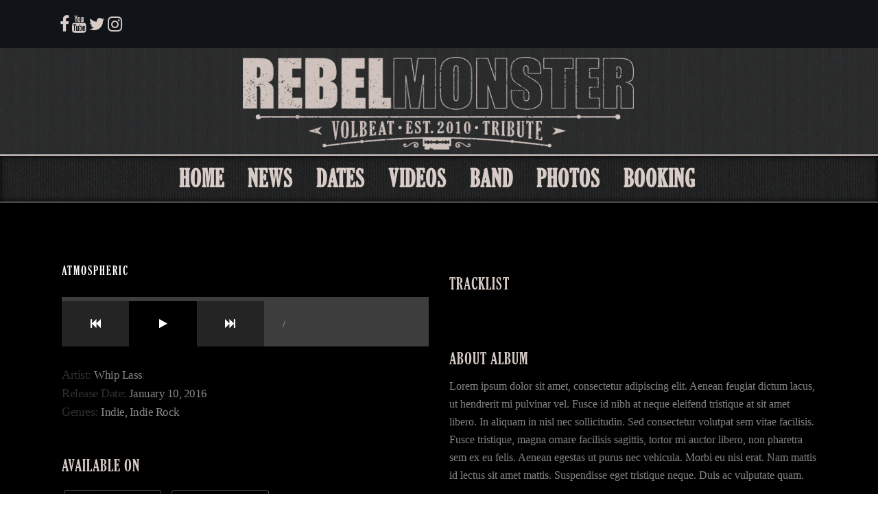

--- FILE ---
content_type: text/html; charset=UTF-8
request_url: https://rebelmonster.de/album/atmospheric/
body_size: 11786
content:
<!DOCTYPE html><html lang="de"><head><meta charset="UTF-8"/><meta name="format-detection" content="telephone=no"><link rel="profile" href="https://gmpg.org/xfn/11"/><link rel="pingback" href="https://rebelmonster.de/xmlrpc.php"/><meta name="viewport" content="width=device-width,initial-scale=1,user-scalable=no"> <script type="application/javascript">var edgtCoreAjaxUrl = "https://rebelmonster.de/wp-admin/admin-ajax.php"</script><script type="application/javascript">var EdgefAjaxUrl = "https://rebelmonster.de/wp-admin/admin-ajax.php"</script><meta name='robots' content='index, follow, max-image-preview:large, max-snippet:-1, max-video-preview:-1' /><link media="all" href="https://rebelmonster.de/wp-content/cache/autoptimize/css/autoptimize_558d0b7d12aa11d68e47b876f6ff4134.css" rel="stylesheet"><title>Atmospheric - Rebel Monster</title><link rel="canonical" href="https://rebelmonster.de/album/atmospheric/" /><meta property="og:locale" content="de_DE" /><meta property="og:type" content="article" /><meta property="og:title" content="Atmospheric - Rebel Monster" /><meta property="og:description" content="Nam fermentum vel felis at laoreet. Cras semper pulvinar tristique. Cras vitae pulvinar velit, vitae elementum risus. Nullam nulla arcu, gravida sed libero sit amet, facilisis tincidunt quam. In semper nulla turpis, ac rutrum ex gravida ut. Etiam tincidunt fringilla orci vel blandit. Sed tincidunt pretium ligula, non varius erat." /><meta property="og:url" content="https://rebelmonster.de/album/atmospheric/" /><meta property="og:site_name" content="Rebel Monster" /><meta name="twitter:card" content="summary_large_image" /> <script type="application/ld+json" class="yoast-schema-graph">{"@context":"https://schema.org","@graph":[{"@type":"WebPage","@id":"https://rebelmonster.de/album/atmospheric/","url":"https://rebelmonster.de/album/atmospheric/","name":"Atmospheric - Rebel Monster","isPartOf":{"@id":"https://rebelmonster.de/#website"},"primaryImageOfPage":{"@id":"https://rebelmonster.de/album/atmospheric/#primaryimage"},"image":{"@id":"https://rebelmonster.de/album/atmospheric/#primaryimage"},"thumbnailUrl":"","datePublished":"2016-09-26T13:13:01+00:00","dateModified":"2016-09-26T13:13:01+00:00","breadcrumb":{"@id":"https://rebelmonster.de/album/atmospheric/#breadcrumb"},"inLanguage":"de","potentialAction":[{"@type":"ReadAction","target":["https://rebelmonster.de/album/atmospheric/"]}]},{"@type":"ImageObject","inLanguage":"de","@id":"https://rebelmonster.de/album/atmospheric/#primaryimage","url":"","contentUrl":""},{"@type":"BreadcrumbList","@id":"https://rebelmonster.de/album/atmospheric/#breadcrumb","itemListElement":[{"@type":"ListItem","position":1,"name":"Startseite","item":"https://rebelmonster.de/"},{"@type":"ListItem","position":2,"name":"Albums","item":"https://rebelmonster.de/album/"},{"@type":"ListItem","position":3,"name":"Atmospheric"}]},{"@type":"WebSite","@id":"https://rebelmonster.de/#website","url":"https://rebelmonster.de/","name":"Rebel Monster","description":"first and finest VOLBEAT Tribute","potentialAction":[{"@type":"SearchAction","target":{"@type":"EntryPoint","urlTemplate":"https://rebelmonster.de/?s={search_term_string}"},"query-input":"required name=search_term_string"}],"inLanguage":"de"}]}</script> <link rel="alternate" type="application/rss+xml" title="Rebel Monster &raquo; Feed" href="https://rebelmonster.de/feed/" /><link rel="alternate" type="application/rss+xml" title="Rebel Monster &raquo; Kommentar-Feed" href="https://rebelmonster.de/comments/feed/" /><link rel="alternate" type="application/rss+xml" title="Rebel Monster &raquo; Atmospheric-Kommentar-Feed" href="https://rebelmonster.de/album/atmospheric/feed/" /> <script type="text/javascript">window._wpemojiSettings = {"baseUrl":"https:\/\/s.w.org\/images\/core\/emoji\/15.0.3\/72x72\/","ext":".png","svgUrl":"https:\/\/s.w.org\/images\/core\/emoji\/15.0.3\/svg\/","svgExt":".svg","source":{"concatemoji":"https:\/\/rebelmonster.de\/wp-includes\/js\/wp-emoji-release.min.js?ver=6.7.4"}};
/*! This file is auto-generated */
!function(i,n){var o,s,e;function c(e){try{var t={supportTests:e,timestamp:(new Date).valueOf()};sessionStorage.setItem(o,JSON.stringify(t))}catch(e){}}function p(e,t,n){e.clearRect(0,0,e.canvas.width,e.canvas.height),e.fillText(t,0,0);var t=new Uint32Array(e.getImageData(0,0,e.canvas.width,e.canvas.height).data),r=(e.clearRect(0,0,e.canvas.width,e.canvas.height),e.fillText(n,0,0),new Uint32Array(e.getImageData(0,0,e.canvas.width,e.canvas.height).data));return t.every(function(e,t){return e===r[t]})}function u(e,t,n){switch(t){case"flag":return n(e,"\ud83c\udff3\ufe0f\u200d\u26a7\ufe0f","\ud83c\udff3\ufe0f\u200b\u26a7\ufe0f")?!1:!n(e,"\ud83c\uddfa\ud83c\uddf3","\ud83c\uddfa\u200b\ud83c\uddf3")&&!n(e,"\ud83c\udff4\udb40\udc67\udb40\udc62\udb40\udc65\udb40\udc6e\udb40\udc67\udb40\udc7f","\ud83c\udff4\u200b\udb40\udc67\u200b\udb40\udc62\u200b\udb40\udc65\u200b\udb40\udc6e\u200b\udb40\udc67\u200b\udb40\udc7f");case"emoji":return!n(e,"\ud83d\udc26\u200d\u2b1b","\ud83d\udc26\u200b\u2b1b")}return!1}function f(e,t,n){var r="undefined"!=typeof WorkerGlobalScope&&self instanceof WorkerGlobalScope?new OffscreenCanvas(300,150):i.createElement("canvas"),a=r.getContext("2d",{willReadFrequently:!0}),o=(a.textBaseline="top",a.font="600 32px Arial",{});return e.forEach(function(e){o[e]=t(a,e,n)}),o}function t(e){var t=i.createElement("script");t.src=e,t.defer=!0,i.head.appendChild(t)}"undefined"!=typeof Promise&&(o="wpEmojiSettingsSupports",s=["flag","emoji"],n.supports={everything:!0,everythingExceptFlag:!0},e=new Promise(function(e){i.addEventListener("DOMContentLoaded",e,{once:!0})}),new Promise(function(t){var n=function(){try{var e=JSON.parse(sessionStorage.getItem(o));if("object"==typeof e&&"number"==typeof e.timestamp&&(new Date).valueOf()<e.timestamp+604800&&"object"==typeof e.supportTests)return e.supportTests}catch(e){}return null}();if(!n){if("undefined"!=typeof Worker&&"undefined"!=typeof OffscreenCanvas&&"undefined"!=typeof URL&&URL.createObjectURL&&"undefined"!=typeof Blob)try{var e="postMessage("+f.toString()+"("+[JSON.stringify(s),u.toString(),p.toString()].join(",")+"));",r=new Blob([e],{type:"text/javascript"}),a=new Worker(URL.createObjectURL(r),{name:"wpTestEmojiSupports"});return void(a.onmessage=function(e){c(n=e.data),a.terminate(),t(n)})}catch(e){}c(n=f(s,u,p))}t(n)}).then(function(e){for(var t in e)n.supports[t]=e[t],n.supports.everything=n.supports.everything&&n.supports[t],"flag"!==t&&(n.supports.everythingExceptFlag=n.supports.everythingExceptFlag&&n.supports[t]);n.supports.everythingExceptFlag=n.supports.everythingExceptFlag&&!n.supports.flag,n.DOMReady=!1,n.readyCallback=function(){n.DOMReady=!0}}).then(function(){return e}).then(function(){var e;n.supports.everything||(n.readyCallback(),(e=n.source||{}).concatemoji?t(e.concatemoji):e.wpemoji&&e.twemoji&&(t(e.twemoji),t(e.wpemoji)))}))}((window,document),window._wpemojiSettings);</script> <link rel="https://api.w.org/" href="https://rebelmonster.de/wp-json/" /><link rel="EditURI" type="application/rsd+xml" title="RSD" href="https://rebelmonster.de/xmlrpc.php?rsd" /><meta name="generator" content="WordPress 6.7.4" /><link rel='shortlink' href='https://rebelmonster.de/?p=1143' /><link rel="alternate" title="oEmbed (JSON)" type="application/json+oembed" href="https://rebelmonster.de/wp-json/oembed/1.0/embed?url=https%3A%2F%2Frebelmonster.de%2Falbum%2Fatmospheric%2F" /><link rel="alternate" title="oEmbed (XML)" type="text/xml+oembed" href="https://rebelmonster.de/wp-json/oembed/1.0/embed?url=https%3A%2F%2Frebelmonster.de%2Falbum%2Fatmospheric%2F&#038;format=xml" /><meta name="generator" content="Powered by WPBakery Page Builder - drag and drop page builder for WordPress."/> <!--[if lte IE 9]><link rel="stylesheet" type="text/css" href="https://rebelmonster.de/wp-content/plugins/js_composer/assets/css/vc_lte_ie9.min.css" media="screen"><![endif]--><meta name="generator" content="Powered by Slider Revolution 5.4.8 - responsive, Mobile-Friendly Slider Plugin for WordPress with comfortable drag and drop interface." /><link rel="icon" href="https://rebelmonster.de/wp-content/uploads/2016/09/cropped-RM_Logos_facebook_Profilbild-32x32.jpg" sizes="32x32" /><link rel="icon" href="https://rebelmonster.de/wp-content/uploads/2016/09/cropped-RM_Logos_facebook_Profilbild-192x192.jpg" sizes="192x192" /><link rel="apple-touch-icon" href="https://rebelmonster.de/wp-content/uploads/2016/09/cropped-RM_Logos_facebook_Profilbild-180x180.jpg" /><meta name="msapplication-TileImage" content="https://rebelmonster.de/wp-content/uploads/2016/09/cropped-RM_Logos_facebook_Profilbild-270x270.jpg" /> <script type="text/javascript">function setREVStartSize(e){									
						try{ e.c=jQuery(e.c);var i=jQuery(window).width(),t=9999,r=0,n=0,l=0,f=0,s=0,h=0;
							if(e.responsiveLevels&&(jQuery.each(e.responsiveLevels,function(e,f){f>i&&(t=r=f,l=e),i>f&&f>r&&(r=f,n=e)}),t>r&&(l=n)),f=e.gridheight[l]||e.gridheight[0]||e.gridheight,s=e.gridwidth[l]||e.gridwidth[0]||e.gridwidth,h=i/s,h=h>1?1:h,f=Math.round(h*f),"fullscreen"==e.sliderLayout){var u=(e.c.width(),jQuery(window).height());if(void 0!=e.fullScreenOffsetContainer){var c=e.fullScreenOffsetContainer.split(",");if (c) jQuery.each(c,function(e,i){u=jQuery(i).length>0?u-jQuery(i).outerHeight(!0):u}),e.fullScreenOffset.split("%").length>1&&void 0!=e.fullScreenOffset&&e.fullScreenOffset.length>0?u-=jQuery(window).height()*parseInt(e.fullScreenOffset,0)/100:void 0!=e.fullScreenOffset&&e.fullScreenOffset.length>0&&(u-=parseInt(e.fullScreenOffset,0))}f=u}else void 0!=e.minHeight&&f<e.minHeight&&(f=e.minHeight);e.c.closest(".rev_slider_wrapper").css({height:f})					
						}catch(d){console.log("Failure at Presize of Slider:"+d)}						
					};</script> <style type="text/css" id="wp-custom-css">h1, h2, h3, h4, h5 { 
	font-family: "Gloucester MT Extra Condensed", Verdana, Sans-serif;
	font-weight: normal; 
	font-style: normal; 
}

/*events*/

.edgtf-event-single-holder .edgtf-event-info-holder .edgtf-event-details-holder div span:first-child
{color:#d7ccc7;}

.edgtf-event-single-holder { padding:50px;
color:#fff;}

.edgtf-event-single-holder span { 
color:#fff;}


/*menu*/

@media only screen and (max-width:550px) {
	.edgtf-mobile-header .edgtf-mobile-logo-wrapper img {
    height: auto;
    width: 100%;
}
	
	.edgtf-vertical-align-containers .edgtf-position-center {
    height: auto;
    position: relative;
    left: 0;
    text-align: center;
    z-index: 1;
    float: left;
    width: 80%;
}
}


.edgtf-menu-area  {
	  background-image: url("https://rebelmonster.de/wp-content/uploads/2016/09/222classy_fabric_@2Xgray.png");
	background-position:center center;
	background-repeat:repeat;
	border-top:solid 2px #d7ccc7;
	border-bottom:solid 2px #d7ccc7;
	 -moz-box-shadow:    inset 0 0 10px #000000;
   -webkit-box-shadow: inset 0 0 10px #000000;
   box-shadow:         inset 0 0 10px #000000;
		font-family: "Gloucester MT Extra Condensed"; 
	font-weight: normal; 
	font-style: normal; 

}


#menu-rm-menu a { 
	color: #d7ccc7;
	font-weight:700;
	font-size:35px;
}

.edgtf-mobile-header .edgtf-mobile-menu-opener a
{ color: #d7ccc7;
}


#menu-rm-menu a:hover { color: #fff;}

#menu-rm-menu a:focus { color: #fff;
text-decoration:underline;
}




.edgtf-content .edgtf-content-inner>.edgtf-container>.edgtf-container-inner, .edgtf-content .edgtf-content-inner>.edgtf-full-width>.edgtf-full-width-inner { padding:0; 
}

.edgtf-btn.edgtf-btn-solid { 
 background-image: linear-gradient(#fff, #747474 );
box-shadow: 1px 2px 4px rgba(0, 0, 0, .5);
	border-radius:5px;
	border: solid 2px #000;
 font-family: "Gloucester MT Extra Condensed",Verdana, Sans-serif;
}

.edgtf-btn.edgtf-btn-solid:hover { 
 background-image: linear-gradient( #fff, #747474 );
		color:#fff;
}



body { background-image:
url("https://rebelmonster.de/wp-content/uploads/2016/09/111classy_fabric_@2Xgray.png");
	background-position:center center; background-repeat:repeat;
}

.edgtf-mobile-header .edgtf-mobile-header-inner  { 
	  background-image: url("https://rebelmonster.de/wp-content/uploads/2016/09/111classy_fabric_@2Xgray.png");
	background-position:center center;
	background-repeat:repeat;
background-size:80px;
}

.edgtf-header-centered .edgtf-page-header .edgtf-logo-area  { 
	  background-image: url("https://rebelmonster.de/wp-content/uploads/2016/09/111classy_fabric_@2Xgray.png");
	background-position:center center;
	background-repeat:repeat;
	background-size:80px;
}

/*
.edgtf-top-bar { 
	  background-image: url("https://rebelmonster.de/wp-content/uploads/2016/09/classy_fabric_@2Xgray.png");
	background-position:center center;
	background-repeat:repeat;
	background-size:80px;
} */

.edgtf-dark-header .edgtf-logo-area, .edgtf-dark-header .edgtf-logo-area .edgtf-social-icon-widget-holder:not(:hover), .edgtf-dark-header .edgtf-logo-area .widget, .edgtf-dark-header .edgtf-logo-area .widget .widgettitle, .edgtf-dark-header .edgtf-logo-area .widget i, .edgtf-dark-header .edgtf-logo-area .widget p, .edgtf-dark-header .edgtf-logo-area .widget span, .edgtf-dark-header .edgtf-logo-area .widget:not(.widget_text) a, .edgtf-dark-header .edgtf-menu-area, .edgtf-dark-header .edgtf-menu-area .edgtf-social-icon-widget-holder:not(:hover), .edgtf-dark-header .edgtf-menu-area .widget, .edgtf-dark-header .edgtf-menu-area .widget .widgettitle, .edgtf-dark-header .edgtf-menu-area .widget i, .edgtf-dark-header .edgtf-menu-area .widget p, .edgtf-dark-header .edgtf-menu-area .widget span, .edgtf-dark-header .edgtf-menu-area .widget:not(.widget_text) a, .edgtf-dark-header .edgtf-vertical-menu-area, .edgtf-dark-header .edgtf-vertical-menu-area .edgtf-social-icon-widget-holder:not(:hover), .edgtf-dark-header .edgtf-vertical-menu-area .widget, .edgtf-dark-header .edgtf-vertical-menu-area .widget .widgettitle, .edgtf-dark-header .edgtf-vertical-menu-area .widget i, .edgtf-dark-header .edgtf-vertical-menu-area .widget p, .edgtf-dark-header .edgtf-vertical-menu-area .widget span, .edgtf-dark-header .edgtf-vertical-menu-area .widget:not(.widget_text) a, .edgtf-dark-header.edgtf-header-style-on-scroll .edgtf-social-icon-widget-holder:not(:hover)  { 
 color: #d7ccc7 !important;
	
}

.edgtf-page-header a img { 
 width:570px; height:135px; margin-top:-10px;
}

.wpb_wrapper .vc_figure:hover 
{ 
  opacity: 0.3;
	border: #fff solid 2px;
	box-shadow: 1px 2px 4px rgba(0, 0, 0, .5);
}

.edgtf-content { margin-top:0 !important;}



.edgtf-event-map-holder { display:none;}

/** Tabelle**/



.dates tr  { border:none;
}
.dates tr { border-bottom: dotted; 
}
.dates tr td { padding:20px; text-align:left;
}

/**buy tickets**/



.edgtf-btn.edgtf-btn-outline
{ color: #d7ccc7;
border: 1px #d7ccc7 solid;}


/**sticky nav**/

.edgtf-main-menu.edgtf-sticky-nav > ul > li > a {
		font-family: "Gloucester MT Extra Condensed", Verdana, Sans-serif;
	font-weight: normal; 
	font-style: normal;
	font-size:20px;
	margin-top:-100px;
}

.edgtf-vertical-align-containers .edgtf-position-right { height:none;}

.edgtf-title-subtitle-holder { padding-top:0!important;}

/*slidertop*/

.vc_col-has-fill>.vc_column-inner, .vc_row-has-fill+.vc_row-full-width+.vc_row>.vc_column_container>.vc_column-inner, .vc_row-has-fill+.vc_row>.vc_column_container>.vc_column-inner, .vc_row-has-fill>.vc_column_container>.vc_column-inner{padding-top:0;}

.fa-shopping-bag {display:none !important;}

.wpcf7-form-control.wpcf7-submit { 
	color:#fff !important;
	background-color:#d7ccc7 !important;
	 background-image: linear-gradient(#e0c995, #d7ccc7 );
box-shadow: 1px 2px 4px rgba(0, 0, 0, .5);
	border-radius:5px;
	border: solid 2px #d7ccc7 !important;
	font-family: "Gloucester MT Extra Condensed" !important;
}

.wpcf7-form-control.wpcf7-submit:hover { 
 background-image: linear-gradient( #fff, #747474 );
		color:#000;
		border: solid 2px #fff !important;
}</style><noscript><style type="text/css">.wpb_animate_when_almost_visible { opacity: 1; }</style></noscript><body data-rsssl=1 class="album-template-default single single-album postid-1143 edgt-core-1.1.1 rebellion child-child-ver-1.0.0 rebellion-ver-1.3 edgtf-smooth-scroll edgtf-smooth-page-transitions edgtf-mimic-ajax edgtf-blog-installed edgtf-header-centered edgtf-sticky-header-on-scroll-down-up edgtf-default-mobile-header edgtf-sticky-up-mobile-header edgtf-dropdown-slide-from-top edgtf-dark-header edgtf-header-style-on-scroll edgtf-side-menu-slide-from-right wpb-js-composer js-comp-ver-5.5.2 vc_responsive"><section class="edgtf-side-menu right"><div class="edgtf-close-side-menu-holder"><div class="edgtf-close-side-menu-holder-inner"> <a href="#" target="_self" class="edgtf-close-side-menu"> <span aria-hidden="true" class="icon_close"></span> </a></div></div><div id="text-9" class="widget edgtf-sidearea widget_text"><h5 class="edgtf-sidearea-widget-title">Merchandising</h5><div class="textwidget">Inhalt folgt</div></div></section><div class="edgtf-smooth-transition-loader edgtf-mimic-ajax"><div class="edgtf-st-loader"><div class="edgtf-st-loader1"></div></div></div><div class="edgtf-wrapper"><div class="edgtf-wrapper-inner"><div class="edgtf-top-bar"><div class="edgtf-grid"><div class="edgtf-vertical-align-containers edgtf-25-50-25"><div class="edgtf-position-left"><div class="edgtf-position-left-inner"> <a class="edgtf-social-icon-widget-holder" data-hover-color="#fff" style="font-size: 25px;margin: 15" href="https://www.facebook.com/Volbeatcoverband/" target="_blank"> <i class="edgtf-social-icon-widget fa fa-facebook"></i> </a> <a class="edgtf-social-icon-widget-holder" data-hover-color="#fff" style="color: #ae9f67;font-size: 25px;margin: 15" href="https://www.youtube.com/user/VolbeatCoverband" target="_blank"> <i class="edgtf-social-icon-widget fa fa-youtube"></i> </a> <a class="edgtf-social-icon-widget-holder" data-hover-color="#fff" style="font-size: 25px;margin: 15" href="https://twitter.com/RebelMonster1" target="_blank"> <i class="edgtf-social-icon-widget fa fa-twitter"></i> </a> <a class="edgtf-social-icon-widget-holder" data-hover-color="#fff" style="font-size: 25px;margin: 15" href="https://www.instagram.com/rebel.monster/" target="_blank"> <i class="edgtf-social-icon-widget fa fa-instagram"></i> </a></div></div><div class="edgtf-position-center"><div class="edgtf-position-center-inner"></div></div><div class="edgtf-position-right"><div class="edgtf-position-right-inner"></div></div></div></div></div><header class="edgtf-page-header"><div class="edgtf-logo-area"><div class="edgtf-grid"><div class="edgtf-vertical-align-containers"><div class="edgtf-position-center"><div class="edgtf-position-center-inner"><div class="edgtf-logo-wrapper"> <a href="https://rebelmonster.de/" style="height: 88px;"> <img class="edgtf-normal-logo" src="https://rebelmonster.de/wp-content/uploads/2016/09/RM_Logo-4.png" alt="logo"/> <img class="edgtf-dark-logo" src="https://rebelmonster.de/wp-content/uploads/2016/09/RM_Logo-4.png" alt="dark logoo"/> </a></div></div></div></div></div></div><div class="edgtf-menu-area"><div class="edgtf-vertical-align-containers"><div class="edgtf-position-center"><div class="edgtf-position-center-inner"><nav class="edgtf-main-menu edgtf-drop-down edgtf-default-nav"><ul id="menu-rm-menu" class="clearfix"><li id="nav-menu-item-7107" class="menu-item menu-item-type-post_type menu-item-object-page menu-item-home edgtf-menu-narrow edgtf-wide-background"><a href="https://rebelmonster.de/"><span class="edgtf-item-outer"><span class="edgtf-item-inner"><span class="edgtf-item-text">Home</span></span><span class="plus"></span></span></a></li><li id="nav-menu-item-7094" class="menu-item menu-item-type-post_type menu-item-object-page edgtf-menu-narrow edgtf-wide-background"><a href="https://rebelmonster.de/news/"><span class="edgtf-item-outer"><span class="edgtf-item-inner"><span class="edgtf-item-text">News</span></span><span class="plus"></span></span></a></li><li id="nav-menu-item-7253" class="menu-item menu-item-type-post_type menu-item-object-page menu-item-home edgtf-menu-narrow edgtf-wide-background anchor-item"><a href="https://rebelmonster.de/#dates"><span class="edgtf-item-outer"><span class="edgtf-item-inner"><span class="edgtf-item-text">Dates</span></span><span class="plus"></span></span></a></li><li id="nav-menu-item-7281" class="menu-item menu-item-type-post_type menu-item-object-page edgtf-menu-narrow edgtf-wide-background"><a href="https://rebelmonster.de/videos/"><span class="edgtf-item-outer"><span class="edgtf-item-inner"><span class="edgtf-item-text">Videos</span></span><span class="plus"></span></span></a></li><li id="nav-menu-item-7418" class="menu-item menu-item-type-post_type menu-item-object-page edgtf-menu-narrow edgtf-wide-background"><a href="https://rebelmonster.de/band/"><span class="edgtf-item-outer"><span class="edgtf-item-inner"><span class="edgtf-item-text">Band</span></span><span class="plus"></span></span></a></li><li id="nav-menu-item-7393" class="menu-item menu-item-type-post_type menu-item-object-page edgtf-menu-narrow edgtf-wide-background"><a href="https://rebelmonster.de/photos/"><span class="edgtf-item-outer"><span class="edgtf-item-inner"><span class="edgtf-item-text">Photos</span></span><span class="plus"></span></span></a></li><li id="nav-menu-item-7091" class="menu-item menu-item-type-post_type menu-item-object-page edgtf-menu-narrow edgtf-wide-background"><a href="https://rebelmonster.de/contact/"><span class="edgtf-item-outer"><span class="edgtf-item-inner"><span class="edgtf-item-text">Booking</span></span><span class="plus"></span></span></a></li></ul></nav> <a class="edgtf-side-menu-button-opener normal" style="margin: 3px 0 0 0" href="javascript:void(0)"> <i class="edgtf-icon-font-awesome fa fa-shopping-bag " ></i> </a></div></div></div></div><div class="edgtf-sticky-header"><div class="edgtf-sticky-holder"><div class="edgtf-grid"><div class=" edgtf-vertical-align-containers"><div class="edgtf-position-left"><div class="edgtf-position-left-inner"><div class="edgtf-logo-wrapper"> <a href="https://rebelmonster.de/" > <img class="edgtf-normal-logo" src="" alt="logo"/> </a></div></div></div><div class="edgtf-position-right"><div class="edgtf-position-right-inner"><nav class="edgtf-main-menu edgtf-drop-down edgtf-sticky-nav"><ul id="menu-rm-menu-1" class="clearfix"><li id="sticky-nav-menu-item-7107" class="menu-item menu-item-type-post_type menu-item-object-page menu-item-home edgtf-menu-narrow edgtf-wide-background"><a href="https://rebelmonster.de/"><span class="edgtf-item-outer"><span class="edgtf-item-inner"><span class="edgtf-item-text">Home</span></span><span class="plus"></span></span></a></li><li id="sticky-nav-menu-item-7094" class="menu-item menu-item-type-post_type menu-item-object-page edgtf-menu-narrow edgtf-wide-background"><a href="https://rebelmonster.de/news/"><span class="edgtf-item-outer"><span class="edgtf-item-inner"><span class="edgtf-item-text">News</span></span><span class="plus"></span></span></a></li><li id="sticky-nav-menu-item-7253" class="menu-item menu-item-type-post_type menu-item-object-page menu-item-home edgtf-menu-narrow edgtf-wide-background anchor-item"><a href="https://rebelmonster.de/#dates"><span class="edgtf-item-outer"><span class="edgtf-item-inner"><span class="edgtf-item-text">Dates</span></span><span class="plus"></span></span></a></li><li id="sticky-nav-menu-item-7281" class="menu-item menu-item-type-post_type menu-item-object-page edgtf-menu-narrow edgtf-wide-background"><a href="https://rebelmonster.de/videos/"><span class="edgtf-item-outer"><span class="edgtf-item-inner"><span class="edgtf-item-text">Videos</span></span><span class="plus"></span></span></a></li><li id="sticky-nav-menu-item-7418" class="menu-item menu-item-type-post_type menu-item-object-page edgtf-menu-narrow edgtf-wide-background"><a href="https://rebelmonster.de/band/"><span class="edgtf-item-outer"><span class="edgtf-item-inner"><span class="edgtf-item-text">Band</span></span><span class="plus"></span></span></a></li><li id="sticky-nav-menu-item-7393" class="menu-item menu-item-type-post_type menu-item-object-page edgtf-menu-narrow edgtf-wide-background"><a href="https://rebelmonster.de/photos/"><span class="edgtf-item-outer"><span class="edgtf-item-inner"><span class="edgtf-item-text">Photos</span></span><span class="plus"></span></span></a></li><li id="sticky-nav-menu-item-7091" class="menu-item menu-item-type-post_type menu-item-object-page edgtf-menu-narrow edgtf-wide-background"><a href="https://rebelmonster.de/contact/"><span class="edgtf-item-outer"><span class="edgtf-item-inner"><span class="edgtf-item-text">Booking</span></span><span class="plus"></span></span></a></li></ul></nav> <a class="edgtf-side-menu-button-opener normal" style="margin: 3px 0 0 0" href="javascript:void(0)"> <i class="edgtf-icon-font-awesome fa fa-shopping-bag " ></i> </a></div></div></div></div></div></div></header><header class="edgtf-mobile-header"><div class="edgtf-mobile-header-inner"><div class="edgtf-mobile-header-holder"><div class="edgtf-grid"><div class="edgtf-vertical-align-containers"><div class="edgtf-mobile-menu-opener"> <a href="javascript:void(0)"> <span class="edgtf-mobile-opener-icon-holder"> <i class="edgtf-icon-font-awesome fa fa-bars " ></i> </span> </a></div><div class="edgtf-position-center"><div class="edgtf-position-center-inner"><div class="edgtf-mobile-logo-wrapper"> <a href="https://rebelmonster.de/" style="height: 88px"> <img src="https://rebelmonster.de/wp-content/uploads/2016/09/RM_Logo-4.png" alt="mobile logo"/> </a></div></div></div><div class="edgtf-position-right"><div class="edgtf-position-right-inner"></div></div></div></div></div><nav class="edgtf-mobile-nav"><div class="edgtf-grid"><ul id="menu-rm-menu-2" class=""><li id="mobile-menu-item-7107" class="menu-item menu-item-type-post_type menu-item-object-page menu-item-home "><a href="https://rebelmonster.de/" class=""><span>Home</span></a></li><li id="mobile-menu-item-7094" class="menu-item menu-item-type-post_type menu-item-object-page "><a href="https://rebelmonster.de/news/" class=""><span>News</span></a></li><li id="mobile-menu-item-7253" class="menu-item menu-item-type-post_type menu-item-object-page menu-item-home "><a href="https://rebelmonster.de/#dates" class=""><span>Dates</span></a></li><li id="mobile-menu-item-7281" class="menu-item menu-item-type-post_type menu-item-object-page "><a href="https://rebelmonster.de/videos/" class=""><span>Videos</span></a></li><li id="mobile-menu-item-7418" class="menu-item menu-item-type-post_type menu-item-object-page "><a href="https://rebelmonster.de/band/" class=""><span>Band</span></a></li><li id="mobile-menu-item-7393" class="menu-item menu-item-type-post_type menu-item-object-page "><a href="https://rebelmonster.de/photos/" class=""><span>Photos</span></a></li><li id="mobile-menu-item-7091" class="menu-item menu-item-type-post_type menu-item-object-page "><a href="https://rebelmonster.de/contact/" class=""><span>Booking</span></a></li></ul></div></nav></div></header> <a id='edgtf-back-to-top'  href='#'> <span class="edgtf-icon-stack"> <span aria-hidden="true" class="edgtf-icon-font-elegant arrow_carrot-up " ></span> </span> </a><div class="edgtf-content" style="margin-top: -225px"><div class="edgtf-content-inner"><div class="edgtf-container"><div class="edgtf-container-inner clearfix"><div class="edgtf-album-comprehensive edgtf-album-dark"><div class="edgtf-two-columns-50-50 clearfix"><div class="edgtf-two-columns-50-50-inner clearfix"><div class="edgtf-column"><div class="edgtf-column-inner"><h2 class="edgtf-album-single-title"> Atmospheric</h2><div class="edgtf-album-image"></div><div class="edgtf-audio-player-wrapper "  ><div id= "edgtf-player-1668621051" class="jp-jplayer"></div><div id= "edgtf-player-container-1668621051" class="edgtf-audio-player-holder edgtf-audio-player-simple " data-album-id="1143"><div class="edgtf-audio-player-progress-holder"><div class="jp-audio player-box edgtf-player-box "><div class="jp-gui jp-interface"><div class="jp-progress"><div class="jp-seek-bar"><div class="jp-play-bar"></div></div></div></div></div></div><div class = "edgtf-audio-player-main-holder"><div class="edgtf-audio-player-controls-holder"><div class="jp-audio player-box"><div class="jp-gui jp-interface"><ul class="jp-controls"><li ><a class="jp-previous" ><i class="fa fa-fast-backward"></i></a></li><li ><a class="jp-play" ><i class="fa fa-play edgtf-play-button"></i><i class="fa fa-pause edgtf-pause-button"></i></a></li><li ><a class="jp-next" ><i class="fa fa-fast-forward"></i></a></li></ul></div><div class="jp-type-playlist"><div class="jp-playlist"><ul class="tracks-list"><li></li></ul></div></div></div></div><div class="edgtf-audio-player-details-holder"><div class= "edgtf-audio-player-details"> <span class="edgtf-audio-player-title"></span><div class="edgtf-audio-player-time"><div class="jp-audio player-box"><div class="jp-gui jp-interface"><div class="time-box"> <span class="jp-current-time"></span>/<span class="jp-duration"></span></div></div></div></div></div></div></div></div></div><div class="edgtf-album-details-holder"><div class="edgtf-album-details edgtf-album-artists"> <span>Artist: </span> <span> Whip Lass </span></div><div class="edgtf-album-details edgtf-album-date"> <span>Release Date:</span> <span>January 10, 2016</span></div><div class="edgtf-album-details edgtf-album-genres"> <span>Genres: </span> <span> Indie, Indie Rock </span></div></div><div class="edgtf-single-album-stores-holder"><h4 class="edgtf-single-album-stores-title">Available On</h4><div class="edgtf-single-album-stores clearfix"> <span class="edgtf-single-album-store"> <a class="edgtf-single-album-store-link" href="https://itunes.apple.com" target = "_blank"> <img src="https://rebelmonster.de/wp-content/themes/rebellion/assets/img/stores/itunes.png" alt="iTunes" /> </a> </span> <span class="edgtf-single-album-store"> <a class="edgtf-single-album-store-link" href="https://www.spotify.com/" target = "_blank"> <img src="https://rebelmonster.de/wp-content/themes/rebellion/assets/img/stores/google-play.png" alt="Google Play" /> </a> </span> <span class="edgtf-single-album-store"> <a class="edgtf-single-album-store-link" href="http://www.deezer.com/" target = "_blank"> <img src="https://rebelmonster.de/wp-content/themes/rebellion/assets/img/stores/deezer.png" alt="Deezer" /> </a> </span></div></div><div class="edgtf-single-album-reviews-holder"><h4 class="edgtf-single-album-reviews-title">Album Reviews</h4><div class="edgtf-single-album-reviews"><div class="edgtf-single-album-review"><p class="edgtf-single-album-text">Nam vehicula commodo pulvinar. Morbi vel luctus dui. Maecenas faucibus dignissim ante, et sollicitudin eros rutrum viverra. Sed viverra leo eget aliquam ultricies. Lorem ipsum dolor sit amet, consectetur.</p> <span class="edgtf-single-album-author">Roundtex</span></div><div class="edgtf-single-album-review"><p class="edgtf-single-album-text">Vivamus sed fermentum tellus. Donec quis elit sapien. Aliquam commodo tortor nisi, nec varius mi finibus at. In nulla libero, dictum vel orci at, congue pretium tortor. Ut ullamcorper volutpat lectus. Sed in gravida mauris.</p> <span class="edgtf-single-album-author">Ithigh</span></div><div class="edgtf-single-album-review"><p class="edgtf-single-album-text">Sed in gravida mauris. In nulla libero, dictum vel orci at, congue pretium tortor. Ut ullamcorper volutpat lectus. Vivamus sed fermentum tellus. Donec quis elit sapien. Aliquam commodo tortor nisi, nec varius mi finibus at.</p> <span class="edgtf-single-album-author">Marcus</span></div></div></div></div></div><div class="edgtf-column"><div class="edgtf-column-inner"><div class="edgtf-album-tracks-holder "><h4 class="edgtf-tracks-holder-title">Tracklist</h4><div class="edgtf-tracks-holder"></div></div><div class="edgtf-lyrics-holder"></div><div class="edgtf-about-album-holder"><h4 class="edgtf-about-album-holder-title">About Album</h4><div class="edgtf-about-album-content"><div class="vc_row wpb_row vc_row-fluid edgtf-section edgtf-content-aligment-left" style=""><div class="clearfix edgtf-full-section-inner"><div class="wpb_column vc_column_container vc_col-sm-12"><div class="vc_column-inner "><div class="wpb_wrapper"><div class="wpb_text_column wpb_content_element " ><div class="wpb_wrapper"><p>Lorem ipsum dolor sit amet, consectetur adipiscing elit. Aenean feugiat dictum lacus, ut hendrerit mi pulvinar vel. Fusce id nibh at neque eleifend tristique at sit amet libero. In aliquam in nisl nec sollicitudin. Sed consectetur volutpat sem vitae facilisis. Fusce tristique, magna ornare facilisis sagittis, tortor mi auctor libero, non pharetra sem ex eu felis. Aenean egestas ut purus nec vehicula. Morbi eu nisi erat. Nam mattis id lectus sit amet mattis. Suspendisse eget tristique neque. Duis ac vulputate quam.</p></div></div></div></div></div></div></div></div></div></div></div></div></div><div class="edgtf-latest-video-holder"><h2 class="edgtf-latest-video-holder-title">Latest Video</h2><div class="edgtf-latest-video"></div></div></div></div></div><div class="edgtf-album-navigation-holder"></div></div></div><footer ><div class="edgtf-footer-inner clearfix"><div class="edgtf-footer-top-holder"><div class="edgtf-footer-top edgtf-footer-top-aligment-left"><div class="edgtf-container"><div class="edgtf-container-inner"><div class="edgtf-two-columns-50-50 clearfix"><div class="edgtf-two-columns-50-50-inner"><div class="edgtf-column"><div class="edgtf-column-inner"><div id="custom_html-2" class="widget_text widget edgtf-footer-column-1 widget_custom_html"><div class="textwidget custom-html-widget"><a href="https://rebelmonster.de/impressum/">Impressum</a> <br> <a href="https://rebelmonster.de/datenschutzerklaerung/">Datenschutzerklärung</a> <br> <a href="https://rebelmonster.de/wp-content/uploads/2016/09/Rebel-Monster_Rider_-07-2023.pdf">Technical Rider</a></div></div></div></div><div class="edgtf-column"><div class="edgtf-column-inner"><h4 class="edgtf-footer-widget-title">Letzte Beiträge</h4><div class="widget edgtf-latest-posts-widget"><div class="edgtf-blog-list-holder edgtf-image-in-box " data-next-page= "2" data-order-by= "date" data-order= "DESC" data-number= "3" data-title-tag= "h5" data-box-shadow= "no" data-load-more-skin= "dark" data-type= "image_in_box" data-max-num-pages = 36><ul class="edgtf-blog-list"><li class="edgtf-blog-list-item clearfix"><div class="edgtf-blog-list-item-inner"><div class="edgtf-item-image clearfix"> <a href="https://rebelmonster.de/2026/01/07/dates-2026/"> <img width="1470" height="1668" src="https://rebelmonster.de/wp-content/uploads/2016/09/IMG_2075.jpeg" class="attachment-full size-full wp-post-image" alt="" decoding="async" loading="lazy" srcset="https://rebelmonster.de/wp-content/uploads/2016/09/IMG_2075.jpeg 1470w, https://rebelmonster.de/wp-content/uploads/2016/09/IMG_2075-264x300.jpeg 264w, https://rebelmonster.de/wp-content/uploads/2016/09/IMG_2075-902x1024.jpeg 902w, https://rebelmonster.de/wp-content/uploads/2016/09/IMG_2075-768x871.jpeg 768w, https://rebelmonster.de/wp-content/uploads/2016/09/IMG_2075-1354x1536.jpeg 1354w" sizes="auto, (max-width: 1470px) 100vw, 1470px" /> </a></div><div class="edgtf-item-text-holder"><h5 class="edgtf-item-title "> <a href="https://rebelmonster.de/2026/01/07/dates-2026/" > DATES 2026 ! </a></h5><div class="edgtf-item-info-section"><div class="edgtf-post-info-date">7. Januar 2026</div></div></div></div></li><li class="edgtf-blog-list-item clearfix"><div class="edgtf-blog-list-item-inner"><div class="edgtf-item-image clearfix"> <a href="https://rebelmonster.de/2025/12/28/danke-rockfabrik/"> <img width="1898" height="1326" src="https://rebelmonster.de/wp-content/uploads/2016/09/BB5A60CE-E3D8-46F8-8D05-3FD9428AFA65.jpg" class="attachment-full size-full wp-post-image" alt="" decoding="async" loading="lazy" srcset="https://rebelmonster.de/wp-content/uploads/2016/09/BB5A60CE-E3D8-46F8-8D05-3FD9428AFA65.jpg 1898w, https://rebelmonster.de/wp-content/uploads/2016/09/BB5A60CE-E3D8-46F8-8D05-3FD9428AFA65-300x210.jpg 300w, https://rebelmonster.de/wp-content/uploads/2016/09/BB5A60CE-E3D8-46F8-8D05-3FD9428AFA65-1024x715.jpg 1024w, https://rebelmonster.de/wp-content/uploads/2016/09/BB5A60CE-E3D8-46F8-8D05-3FD9428AFA65-768x537.jpg 768w, https://rebelmonster.de/wp-content/uploads/2016/09/BB5A60CE-E3D8-46F8-8D05-3FD9428AFA65-1536x1073.jpg 1536w" sizes="auto, (max-width: 1898px) 100vw, 1898px" /> </a></div><div class="edgtf-item-text-holder"><h5 class="edgtf-item-title "> <a href="https://rebelmonster.de/2025/12/28/danke-rockfabrik/" > DANKE Rockfabrik! </a></h5><div class="edgtf-item-info-section"><div class="edgtf-post-info-date">28. Dezember 2025</div></div></div></div></li><li class="edgtf-blog-list-item clearfix"><div class="edgtf-blog-list-item-inner"><div class="edgtf-item-image clearfix"> <a href="https://rebelmonster.de/2025/12/15/finale-2025/"> <img width="1206" height="1388" src="https://rebelmonster.de/wp-content/uploads/2016/09/IMG_5562.jpeg" class="attachment-full size-full wp-post-image" alt="" decoding="async" loading="lazy" srcset="https://rebelmonster.de/wp-content/uploads/2016/09/IMG_5562.jpeg 1206w, https://rebelmonster.de/wp-content/uploads/2016/09/IMG_5562-261x300.jpeg 261w, https://rebelmonster.de/wp-content/uploads/2016/09/IMG_5562-890x1024.jpeg 890w, https://rebelmonster.de/wp-content/uploads/2016/09/IMG_5562-768x884.jpeg 768w" sizes="auto, (max-width: 1206px) 100vw, 1206px" /> </a></div><div class="edgtf-item-text-holder"><h5 class="edgtf-item-title "> <a href="https://rebelmonster.de/2025/12/15/finale-2025/" > FINALE 2025!!! </a></h5><div class="edgtf-item-info-section"><div class="edgtf-post-info-date">15. Dezember 2025</div></div></div></div></li></ul></div></div></div></div></div></div></div></div></div></div><div class="edgtf-footer-bottom-holder"><div class="edgtf-footer-bottom-holder-inner"><div class="edgtf-container"><div class="edgtf-container-inner"><div class="edgtf-column-inner"><div id="text-4" class="widget edgtf-footer-text widget_text"><div class="textwidget"><p>© REBEL MONSTER 2023</p></div></div></div></div></div></div></div></div></footer></div></div>  <script type="text/javascript" id="contact-form-7-js-extra">var wpcf7 = {"api":{"root":"https:\/\/rebelmonster.de\/wp-json\/","namespace":"contact-form-7\/v1"}};</script> <script type="text/javascript" id="mediaelement-core-js-before">var mejsL10n = {"language":"de","strings":{"mejs.download-file":"Datei herunterladen","mejs.install-flash":"Du verwendest einen Browser, der nicht den Flash-Player aktiviert oder installiert hat. Bitte aktiviere dein Flash-Player-Plugin oder lade die neueste Version von https:\/\/get.adobe.com\/flashplayer\/ herunter","mejs.fullscreen":"Vollbild","mejs.play":"Wiedergeben","mejs.pause":"Pausieren","mejs.time-slider":"Zeit-Schieberegler","mejs.time-help-text":"Benutze die Pfeiltasten Links\/Rechts, um 1\u00a0Sekunde vor- oder zur\u00fcckzuspringen. Mit den Pfeiltasten Hoch\/Runter kannst du um 10\u00a0Sekunden vor- oder zur\u00fcckspringen.","mejs.live-broadcast":"Live-\u00dcbertragung","mejs.volume-help-text":"Pfeiltasten Hoch\/Runter benutzen, um die Lautst\u00e4rke zu regeln.","mejs.unmute":"Lautschalten","mejs.mute":"Stummschalten","mejs.volume-slider":"Lautst\u00e4rkeregler","mejs.video-player":"Video-Player","mejs.audio-player":"Audio-Player","mejs.captions-subtitles":"Untertitel","mejs.captions-chapters":"Kapitel","mejs.none":"Keine","mejs.afrikaans":"Afrikaans","mejs.albanian":"Albanisch","mejs.arabic":"Arabisch","mejs.belarusian":"Wei\u00dfrussisch","mejs.bulgarian":"Bulgarisch","mejs.catalan":"Katalanisch","mejs.chinese":"Chinesisch","mejs.chinese-simplified":"Chinesisch (vereinfacht)","mejs.chinese-traditional":"Chinesisch (traditionell)","mejs.croatian":"Kroatisch","mejs.czech":"Tschechisch","mejs.danish":"D\u00e4nisch","mejs.dutch":"Niederl\u00e4ndisch","mejs.english":"Englisch","mejs.estonian":"Estnisch","mejs.filipino":"Filipino","mejs.finnish":"Finnisch","mejs.french":"Franz\u00f6sisch","mejs.galician":"Galicisch","mejs.german":"Deutsch","mejs.greek":"Griechisch","mejs.haitian-creole":"Haitianisch-Kreolisch","mejs.hebrew":"Hebr\u00e4isch","mejs.hindi":"Hindi","mejs.hungarian":"Ungarisch","mejs.icelandic":"Isl\u00e4ndisch","mejs.indonesian":"Indonesisch","mejs.irish":"Irisch","mejs.italian":"Italienisch","mejs.japanese":"Japanisch","mejs.korean":"Koreanisch","mejs.latvian":"Lettisch","mejs.lithuanian":"Litauisch","mejs.macedonian":"Mazedonisch","mejs.malay":"Malaiisch","mejs.maltese":"Maltesisch","mejs.norwegian":"Norwegisch","mejs.persian":"Persisch","mejs.polish":"Polnisch","mejs.portuguese":"Portugiesisch","mejs.romanian":"Rum\u00e4nisch","mejs.russian":"Russisch","mejs.serbian":"Serbisch","mejs.slovak":"Slowakisch","mejs.slovenian":"Slowenisch","mejs.spanish":"Spanisch","mejs.swahili":"Suaheli","mejs.swedish":"Schwedisch","mejs.tagalog":"Tagalog","mejs.thai":"Thai","mejs.turkish":"T\u00fcrkisch","mejs.ukrainian":"Ukrainisch","mejs.vietnamese":"Vietnamesisch","mejs.welsh":"Walisisch","mejs.yiddish":"Jiddisch"}};</script> <script type="text/javascript" id="mediaelement-js-extra">var _wpmejsSettings = {"pluginPath":"\/wp-includes\/js\/mediaelement\/","classPrefix":"mejs-","stretching":"responsive","audioShortcodeLibrary":"mediaelement","videoShortcodeLibrary":"mediaelement"};</script> <script type="text/javascript" id="rebellion_edge_modules-js-extra">var edgtfGlobalVars = {"vars":{"edgtfAddForAdminBar":0,"edgtfElementAppearAmount":-150,"edgtfFinishedMessage":"No more posts","edgtfMessage":"Loading new posts...","edgtfAddingToCart":"Adding to cart...","edgtfTopBarHeight":70,"edgtfStickyHeaderHeight":60,"edgtfStickyHeaderTransparencyHeight":60,"edgtfStickyScrollAmount":100,"edgtfLogoAreaHeight":155,"edgtfMenuAreaHeight":70,"edgtfMobileHeaderHeight":100}};
var edgtfPerPageVars = {"vars":{"edgtfStickyScrollAmount":0,"edgtfHeaderTransparencyHeight":0}};</script> <script type="text/javascript" id="edgtf-like-js-extra">var edgtfLike = {"ajaxurl":"https:\/\/rebelmonster.de\/wp-admin\/admin-ajax.php"};</script> <script type="text/javascript" src="https://www.google.com/recaptcha/api.js?render=6LfcA4QUAAAAAMxVOvjNIOc7gnZjAW8PFIRPl5Th&amp;ver=3.0" id="google-recaptcha-js"></script> <script type="text/javascript" id="wpcf7-recaptcha-js-extra">var wpcf7_recaptcha = {"sitekey":"6LfcA4QUAAAAAMxVOvjNIOc7gnZjAW8PFIRPl5Th","actions":{"homepage":"homepage","contactform":"contactform"}};</script> <script defer src="https://rebelmonster.de/wp-content/cache/autoptimize/js/autoptimize_75f57d87c88a0fb683085ece8b46f6cb.js"></script></body></html>

--- FILE ---
content_type: text/html; charset=utf-8
request_url: https://www.google.com/recaptcha/api2/anchor?ar=1&k=6LfcA4QUAAAAAMxVOvjNIOc7gnZjAW8PFIRPl5Th&co=aHR0cHM6Ly9yZWJlbG1vbnN0ZXIuZGU6NDQz&hl=en&v=PoyoqOPhxBO7pBk68S4YbpHZ&size=invisible&anchor-ms=20000&execute-ms=30000&cb=tflrtdildv9l
body_size: 48869
content:
<!DOCTYPE HTML><html dir="ltr" lang="en"><head><meta http-equiv="Content-Type" content="text/html; charset=UTF-8">
<meta http-equiv="X-UA-Compatible" content="IE=edge">
<title>reCAPTCHA</title>
<style type="text/css">
/* cyrillic-ext */
@font-face {
  font-family: 'Roboto';
  font-style: normal;
  font-weight: 400;
  font-stretch: 100%;
  src: url(//fonts.gstatic.com/s/roboto/v48/KFO7CnqEu92Fr1ME7kSn66aGLdTylUAMa3GUBHMdazTgWw.woff2) format('woff2');
  unicode-range: U+0460-052F, U+1C80-1C8A, U+20B4, U+2DE0-2DFF, U+A640-A69F, U+FE2E-FE2F;
}
/* cyrillic */
@font-face {
  font-family: 'Roboto';
  font-style: normal;
  font-weight: 400;
  font-stretch: 100%;
  src: url(//fonts.gstatic.com/s/roboto/v48/KFO7CnqEu92Fr1ME7kSn66aGLdTylUAMa3iUBHMdazTgWw.woff2) format('woff2');
  unicode-range: U+0301, U+0400-045F, U+0490-0491, U+04B0-04B1, U+2116;
}
/* greek-ext */
@font-face {
  font-family: 'Roboto';
  font-style: normal;
  font-weight: 400;
  font-stretch: 100%;
  src: url(//fonts.gstatic.com/s/roboto/v48/KFO7CnqEu92Fr1ME7kSn66aGLdTylUAMa3CUBHMdazTgWw.woff2) format('woff2');
  unicode-range: U+1F00-1FFF;
}
/* greek */
@font-face {
  font-family: 'Roboto';
  font-style: normal;
  font-weight: 400;
  font-stretch: 100%;
  src: url(//fonts.gstatic.com/s/roboto/v48/KFO7CnqEu92Fr1ME7kSn66aGLdTylUAMa3-UBHMdazTgWw.woff2) format('woff2');
  unicode-range: U+0370-0377, U+037A-037F, U+0384-038A, U+038C, U+038E-03A1, U+03A3-03FF;
}
/* math */
@font-face {
  font-family: 'Roboto';
  font-style: normal;
  font-weight: 400;
  font-stretch: 100%;
  src: url(//fonts.gstatic.com/s/roboto/v48/KFO7CnqEu92Fr1ME7kSn66aGLdTylUAMawCUBHMdazTgWw.woff2) format('woff2');
  unicode-range: U+0302-0303, U+0305, U+0307-0308, U+0310, U+0312, U+0315, U+031A, U+0326-0327, U+032C, U+032F-0330, U+0332-0333, U+0338, U+033A, U+0346, U+034D, U+0391-03A1, U+03A3-03A9, U+03B1-03C9, U+03D1, U+03D5-03D6, U+03F0-03F1, U+03F4-03F5, U+2016-2017, U+2034-2038, U+203C, U+2040, U+2043, U+2047, U+2050, U+2057, U+205F, U+2070-2071, U+2074-208E, U+2090-209C, U+20D0-20DC, U+20E1, U+20E5-20EF, U+2100-2112, U+2114-2115, U+2117-2121, U+2123-214F, U+2190, U+2192, U+2194-21AE, U+21B0-21E5, U+21F1-21F2, U+21F4-2211, U+2213-2214, U+2216-22FF, U+2308-230B, U+2310, U+2319, U+231C-2321, U+2336-237A, U+237C, U+2395, U+239B-23B7, U+23D0, U+23DC-23E1, U+2474-2475, U+25AF, U+25B3, U+25B7, U+25BD, U+25C1, U+25CA, U+25CC, U+25FB, U+266D-266F, U+27C0-27FF, U+2900-2AFF, U+2B0E-2B11, U+2B30-2B4C, U+2BFE, U+3030, U+FF5B, U+FF5D, U+1D400-1D7FF, U+1EE00-1EEFF;
}
/* symbols */
@font-face {
  font-family: 'Roboto';
  font-style: normal;
  font-weight: 400;
  font-stretch: 100%;
  src: url(//fonts.gstatic.com/s/roboto/v48/KFO7CnqEu92Fr1ME7kSn66aGLdTylUAMaxKUBHMdazTgWw.woff2) format('woff2');
  unicode-range: U+0001-000C, U+000E-001F, U+007F-009F, U+20DD-20E0, U+20E2-20E4, U+2150-218F, U+2190, U+2192, U+2194-2199, U+21AF, U+21E6-21F0, U+21F3, U+2218-2219, U+2299, U+22C4-22C6, U+2300-243F, U+2440-244A, U+2460-24FF, U+25A0-27BF, U+2800-28FF, U+2921-2922, U+2981, U+29BF, U+29EB, U+2B00-2BFF, U+4DC0-4DFF, U+FFF9-FFFB, U+10140-1018E, U+10190-1019C, U+101A0, U+101D0-101FD, U+102E0-102FB, U+10E60-10E7E, U+1D2C0-1D2D3, U+1D2E0-1D37F, U+1F000-1F0FF, U+1F100-1F1AD, U+1F1E6-1F1FF, U+1F30D-1F30F, U+1F315, U+1F31C, U+1F31E, U+1F320-1F32C, U+1F336, U+1F378, U+1F37D, U+1F382, U+1F393-1F39F, U+1F3A7-1F3A8, U+1F3AC-1F3AF, U+1F3C2, U+1F3C4-1F3C6, U+1F3CA-1F3CE, U+1F3D4-1F3E0, U+1F3ED, U+1F3F1-1F3F3, U+1F3F5-1F3F7, U+1F408, U+1F415, U+1F41F, U+1F426, U+1F43F, U+1F441-1F442, U+1F444, U+1F446-1F449, U+1F44C-1F44E, U+1F453, U+1F46A, U+1F47D, U+1F4A3, U+1F4B0, U+1F4B3, U+1F4B9, U+1F4BB, U+1F4BF, U+1F4C8-1F4CB, U+1F4D6, U+1F4DA, U+1F4DF, U+1F4E3-1F4E6, U+1F4EA-1F4ED, U+1F4F7, U+1F4F9-1F4FB, U+1F4FD-1F4FE, U+1F503, U+1F507-1F50B, U+1F50D, U+1F512-1F513, U+1F53E-1F54A, U+1F54F-1F5FA, U+1F610, U+1F650-1F67F, U+1F687, U+1F68D, U+1F691, U+1F694, U+1F698, U+1F6AD, U+1F6B2, U+1F6B9-1F6BA, U+1F6BC, U+1F6C6-1F6CF, U+1F6D3-1F6D7, U+1F6E0-1F6EA, U+1F6F0-1F6F3, U+1F6F7-1F6FC, U+1F700-1F7FF, U+1F800-1F80B, U+1F810-1F847, U+1F850-1F859, U+1F860-1F887, U+1F890-1F8AD, U+1F8B0-1F8BB, U+1F8C0-1F8C1, U+1F900-1F90B, U+1F93B, U+1F946, U+1F984, U+1F996, U+1F9E9, U+1FA00-1FA6F, U+1FA70-1FA7C, U+1FA80-1FA89, U+1FA8F-1FAC6, U+1FACE-1FADC, U+1FADF-1FAE9, U+1FAF0-1FAF8, U+1FB00-1FBFF;
}
/* vietnamese */
@font-face {
  font-family: 'Roboto';
  font-style: normal;
  font-weight: 400;
  font-stretch: 100%;
  src: url(//fonts.gstatic.com/s/roboto/v48/KFO7CnqEu92Fr1ME7kSn66aGLdTylUAMa3OUBHMdazTgWw.woff2) format('woff2');
  unicode-range: U+0102-0103, U+0110-0111, U+0128-0129, U+0168-0169, U+01A0-01A1, U+01AF-01B0, U+0300-0301, U+0303-0304, U+0308-0309, U+0323, U+0329, U+1EA0-1EF9, U+20AB;
}
/* latin-ext */
@font-face {
  font-family: 'Roboto';
  font-style: normal;
  font-weight: 400;
  font-stretch: 100%;
  src: url(//fonts.gstatic.com/s/roboto/v48/KFO7CnqEu92Fr1ME7kSn66aGLdTylUAMa3KUBHMdazTgWw.woff2) format('woff2');
  unicode-range: U+0100-02BA, U+02BD-02C5, U+02C7-02CC, U+02CE-02D7, U+02DD-02FF, U+0304, U+0308, U+0329, U+1D00-1DBF, U+1E00-1E9F, U+1EF2-1EFF, U+2020, U+20A0-20AB, U+20AD-20C0, U+2113, U+2C60-2C7F, U+A720-A7FF;
}
/* latin */
@font-face {
  font-family: 'Roboto';
  font-style: normal;
  font-weight: 400;
  font-stretch: 100%;
  src: url(//fonts.gstatic.com/s/roboto/v48/KFO7CnqEu92Fr1ME7kSn66aGLdTylUAMa3yUBHMdazQ.woff2) format('woff2');
  unicode-range: U+0000-00FF, U+0131, U+0152-0153, U+02BB-02BC, U+02C6, U+02DA, U+02DC, U+0304, U+0308, U+0329, U+2000-206F, U+20AC, U+2122, U+2191, U+2193, U+2212, U+2215, U+FEFF, U+FFFD;
}
/* cyrillic-ext */
@font-face {
  font-family: 'Roboto';
  font-style: normal;
  font-weight: 500;
  font-stretch: 100%;
  src: url(//fonts.gstatic.com/s/roboto/v48/KFO7CnqEu92Fr1ME7kSn66aGLdTylUAMa3GUBHMdazTgWw.woff2) format('woff2');
  unicode-range: U+0460-052F, U+1C80-1C8A, U+20B4, U+2DE0-2DFF, U+A640-A69F, U+FE2E-FE2F;
}
/* cyrillic */
@font-face {
  font-family: 'Roboto';
  font-style: normal;
  font-weight: 500;
  font-stretch: 100%;
  src: url(//fonts.gstatic.com/s/roboto/v48/KFO7CnqEu92Fr1ME7kSn66aGLdTylUAMa3iUBHMdazTgWw.woff2) format('woff2');
  unicode-range: U+0301, U+0400-045F, U+0490-0491, U+04B0-04B1, U+2116;
}
/* greek-ext */
@font-face {
  font-family: 'Roboto';
  font-style: normal;
  font-weight: 500;
  font-stretch: 100%;
  src: url(//fonts.gstatic.com/s/roboto/v48/KFO7CnqEu92Fr1ME7kSn66aGLdTylUAMa3CUBHMdazTgWw.woff2) format('woff2');
  unicode-range: U+1F00-1FFF;
}
/* greek */
@font-face {
  font-family: 'Roboto';
  font-style: normal;
  font-weight: 500;
  font-stretch: 100%;
  src: url(//fonts.gstatic.com/s/roboto/v48/KFO7CnqEu92Fr1ME7kSn66aGLdTylUAMa3-UBHMdazTgWw.woff2) format('woff2');
  unicode-range: U+0370-0377, U+037A-037F, U+0384-038A, U+038C, U+038E-03A1, U+03A3-03FF;
}
/* math */
@font-face {
  font-family: 'Roboto';
  font-style: normal;
  font-weight: 500;
  font-stretch: 100%;
  src: url(//fonts.gstatic.com/s/roboto/v48/KFO7CnqEu92Fr1ME7kSn66aGLdTylUAMawCUBHMdazTgWw.woff2) format('woff2');
  unicode-range: U+0302-0303, U+0305, U+0307-0308, U+0310, U+0312, U+0315, U+031A, U+0326-0327, U+032C, U+032F-0330, U+0332-0333, U+0338, U+033A, U+0346, U+034D, U+0391-03A1, U+03A3-03A9, U+03B1-03C9, U+03D1, U+03D5-03D6, U+03F0-03F1, U+03F4-03F5, U+2016-2017, U+2034-2038, U+203C, U+2040, U+2043, U+2047, U+2050, U+2057, U+205F, U+2070-2071, U+2074-208E, U+2090-209C, U+20D0-20DC, U+20E1, U+20E5-20EF, U+2100-2112, U+2114-2115, U+2117-2121, U+2123-214F, U+2190, U+2192, U+2194-21AE, U+21B0-21E5, U+21F1-21F2, U+21F4-2211, U+2213-2214, U+2216-22FF, U+2308-230B, U+2310, U+2319, U+231C-2321, U+2336-237A, U+237C, U+2395, U+239B-23B7, U+23D0, U+23DC-23E1, U+2474-2475, U+25AF, U+25B3, U+25B7, U+25BD, U+25C1, U+25CA, U+25CC, U+25FB, U+266D-266F, U+27C0-27FF, U+2900-2AFF, U+2B0E-2B11, U+2B30-2B4C, U+2BFE, U+3030, U+FF5B, U+FF5D, U+1D400-1D7FF, U+1EE00-1EEFF;
}
/* symbols */
@font-face {
  font-family: 'Roboto';
  font-style: normal;
  font-weight: 500;
  font-stretch: 100%;
  src: url(//fonts.gstatic.com/s/roboto/v48/KFO7CnqEu92Fr1ME7kSn66aGLdTylUAMaxKUBHMdazTgWw.woff2) format('woff2');
  unicode-range: U+0001-000C, U+000E-001F, U+007F-009F, U+20DD-20E0, U+20E2-20E4, U+2150-218F, U+2190, U+2192, U+2194-2199, U+21AF, U+21E6-21F0, U+21F3, U+2218-2219, U+2299, U+22C4-22C6, U+2300-243F, U+2440-244A, U+2460-24FF, U+25A0-27BF, U+2800-28FF, U+2921-2922, U+2981, U+29BF, U+29EB, U+2B00-2BFF, U+4DC0-4DFF, U+FFF9-FFFB, U+10140-1018E, U+10190-1019C, U+101A0, U+101D0-101FD, U+102E0-102FB, U+10E60-10E7E, U+1D2C0-1D2D3, U+1D2E0-1D37F, U+1F000-1F0FF, U+1F100-1F1AD, U+1F1E6-1F1FF, U+1F30D-1F30F, U+1F315, U+1F31C, U+1F31E, U+1F320-1F32C, U+1F336, U+1F378, U+1F37D, U+1F382, U+1F393-1F39F, U+1F3A7-1F3A8, U+1F3AC-1F3AF, U+1F3C2, U+1F3C4-1F3C6, U+1F3CA-1F3CE, U+1F3D4-1F3E0, U+1F3ED, U+1F3F1-1F3F3, U+1F3F5-1F3F7, U+1F408, U+1F415, U+1F41F, U+1F426, U+1F43F, U+1F441-1F442, U+1F444, U+1F446-1F449, U+1F44C-1F44E, U+1F453, U+1F46A, U+1F47D, U+1F4A3, U+1F4B0, U+1F4B3, U+1F4B9, U+1F4BB, U+1F4BF, U+1F4C8-1F4CB, U+1F4D6, U+1F4DA, U+1F4DF, U+1F4E3-1F4E6, U+1F4EA-1F4ED, U+1F4F7, U+1F4F9-1F4FB, U+1F4FD-1F4FE, U+1F503, U+1F507-1F50B, U+1F50D, U+1F512-1F513, U+1F53E-1F54A, U+1F54F-1F5FA, U+1F610, U+1F650-1F67F, U+1F687, U+1F68D, U+1F691, U+1F694, U+1F698, U+1F6AD, U+1F6B2, U+1F6B9-1F6BA, U+1F6BC, U+1F6C6-1F6CF, U+1F6D3-1F6D7, U+1F6E0-1F6EA, U+1F6F0-1F6F3, U+1F6F7-1F6FC, U+1F700-1F7FF, U+1F800-1F80B, U+1F810-1F847, U+1F850-1F859, U+1F860-1F887, U+1F890-1F8AD, U+1F8B0-1F8BB, U+1F8C0-1F8C1, U+1F900-1F90B, U+1F93B, U+1F946, U+1F984, U+1F996, U+1F9E9, U+1FA00-1FA6F, U+1FA70-1FA7C, U+1FA80-1FA89, U+1FA8F-1FAC6, U+1FACE-1FADC, U+1FADF-1FAE9, U+1FAF0-1FAF8, U+1FB00-1FBFF;
}
/* vietnamese */
@font-face {
  font-family: 'Roboto';
  font-style: normal;
  font-weight: 500;
  font-stretch: 100%;
  src: url(//fonts.gstatic.com/s/roboto/v48/KFO7CnqEu92Fr1ME7kSn66aGLdTylUAMa3OUBHMdazTgWw.woff2) format('woff2');
  unicode-range: U+0102-0103, U+0110-0111, U+0128-0129, U+0168-0169, U+01A0-01A1, U+01AF-01B0, U+0300-0301, U+0303-0304, U+0308-0309, U+0323, U+0329, U+1EA0-1EF9, U+20AB;
}
/* latin-ext */
@font-face {
  font-family: 'Roboto';
  font-style: normal;
  font-weight: 500;
  font-stretch: 100%;
  src: url(//fonts.gstatic.com/s/roboto/v48/KFO7CnqEu92Fr1ME7kSn66aGLdTylUAMa3KUBHMdazTgWw.woff2) format('woff2');
  unicode-range: U+0100-02BA, U+02BD-02C5, U+02C7-02CC, U+02CE-02D7, U+02DD-02FF, U+0304, U+0308, U+0329, U+1D00-1DBF, U+1E00-1E9F, U+1EF2-1EFF, U+2020, U+20A0-20AB, U+20AD-20C0, U+2113, U+2C60-2C7F, U+A720-A7FF;
}
/* latin */
@font-face {
  font-family: 'Roboto';
  font-style: normal;
  font-weight: 500;
  font-stretch: 100%;
  src: url(//fonts.gstatic.com/s/roboto/v48/KFO7CnqEu92Fr1ME7kSn66aGLdTylUAMa3yUBHMdazQ.woff2) format('woff2');
  unicode-range: U+0000-00FF, U+0131, U+0152-0153, U+02BB-02BC, U+02C6, U+02DA, U+02DC, U+0304, U+0308, U+0329, U+2000-206F, U+20AC, U+2122, U+2191, U+2193, U+2212, U+2215, U+FEFF, U+FFFD;
}
/* cyrillic-ext */
@font-face {
  font-family: 'Roboto';
  font-style: normal;
  font-weight: 900;
  font-stretch: 100%;
  src: url(//fonts.gstatic.com/s/roboto/v48/KFO7CnqEu92Fr1ME7kSn66aGLdTylUAMa3GUBHMdazTgWw.woff2) format('woff2');
  unicode-range: U+0460-052F, U+1C80-1C8A, U+20B4, U+2DE0-2DFF, U+A640-A69F, U+FE2E-FE2F;
}
/* cyrillic */
@font-face {
  font-family: 'Roboto';
  font-style: normal;
  font-weight: 900;
  font-stretch: 100%;
  src: url(//fonts.gstatic.com/s/roboto/v48/KFO7CnqEu92Fr1ME7kSn66aGLdTylUAMa3iUBHMdazTgWw.woff2) format('woff2');
  unicode-range: U+0301, U+0400-045F, U+0490-0491, U+04B0-04B1, U+2116;
}
/* greek-ext */
@font-face {
  font-family: 'Roboto';
  font-style: normal;
  font-weight: 900;
  font-stretch: 100%;
  src: url(//fonts.gstatic.com/s/roboto/v48/KFO7CnqEu92Fr1ME7kSn66aGLdTylUAMa3CUBHMdazTgWw.woff2) format('woff2');
  unicode-range: U+1F00-1FFF;
}
/* greek */
@font-face {
  font-family: 'Roboto';
  font-style: normal;
  font-weight: 900;
  font-stretch: 100%;
  src: url(//fonts.gstatic.com/s/roboto/v48/KFO7CnqEu92Fr1ME7kSn66aGLdTylUAMa3-UBHMdazTgWw.woff2) format('woff2');
  unicode-range: U+0370-0377, U+037A-037F, U+0384-038A, U+038C, U+038E-03A1, U+03A3-03FF;
}
/* math */
@font-face {
  font-family: 'Roboto';
  font-style: normal;
  font-weight: 900;
  font-stretch: 100%;
  src: url(//fonts.gstatic.com/s/roboto/v48/KFO7CnqEu92Fr1ME7kSn66aGLdTylUAMawCUBHMdazTgWw.woff2) format('woff2');
  unicode-range: U+0302-0303, U+0305, U+0307-0308, U+0310, U+0312, U+0315, U+031A, U+0326-0327, U+032C, U+032F-0330, U+0332-0333, U+0338, U+033A, U+0346, U+034D, U+0391-03A1, U+03A3-03A9, U+03B1-03C9, U+03D1, U+03D5-03D6, U+03F0-03F1, U+03F4-03F5, U+2016-2017, U+2034-2038, U+203C, U+2040, U+2043, U+2047, U+2050, U+2057, U+205F, U+2070-2071, U+2074-208E, U+2090-209C, U+20D0-20DC, U+20E1, U+20E5-20EF, U+2100-2112, U+2114-2115, U+2117-2121, U+2123-214F, U+2190, U+2192, U+2194-21AE, U+21B0-21E5, U+21F1-21F2, U+21F4-2211, U+2213-2214, U+2216-22FF, U+2308-230B, U+2310, U+2319, U+231C-2321, U+2336-237A, U+237C, U+2395, U+239B-23B7, U+23D0, U+23DC-23E1, U+2474-2475, U+25AF, U+25B3, U+25B7, U+25BD, U+25C1, U+25CA, U+25CC, U+25FB, U+266D-266F, U+27C0-27FF, U+2900-2AFF, U+2B0E-2B11, U+2B30-2B4C, U+2BFE, U+3030, U+FF5B, U+FF5D, U+1D400-1D7FF, U+1EE00-1EEFF;
}
/* symbols */
@font-face {
  font-family: 'Roboto';
  font-style: normal;
  font-weight: 900;
  font-stretch: 100%;
  src: url(//fonts.gstatic.com/s/roboto/v48/KFO7CnqEu92Fr1ME7kSn66aGLdTylUAMaxKUBHMdazTgWw.woff2) format('woff2');
  unicode-range: U+0001-000C, U+000E-001F, U+007F-009F, U+20DD-20E0, U+20E2-20E4, U+2150-218F, U+2190, U+2192, U+2194-2199, U+21AF, U+21E6-21F0, U+21F3, U+2218-2219, U+2299, U+22C4-22C6, U+2300-243F, U+2440-244A, U+2460-24FF, U+25A0-27BF, U+2800-28FF, U+2921-2922, U+2981, U+29BF, U+29EB, U+2B00-2BFF, U+4DC0-4DFF, U+FFF9-FFFB, U+10140-1018E, U+10190-1019C, U+101A0, U+101D0-101FD, U+102E0-102FB, U+10E60-10E7E, U+1D2C0-1D2D3, U+1D2E0-1D37F, U+1F000-1F0FF, U+1F100-1F1AD, U+1F1E6-1F1FF, U+1F30D-1F30F, U+1F315, U+1F31C, U+1F31E, U+1F320-1F32C, U+1F336, U+1F378, U+1F37D, U+1F382, U+1F393-1F39F, U+1F3A7-1F3A8, U+1F3AC-1F3AF, U+1F3C2, U+1F3C4-1F3C6, U+1F3CA-1F3CE, U+1F3D4-1F3E0, U+1F3ED, U+1F3F1-1F3F3, U+1F3F5-1F3F7, U+1F408, U+1F415, U+1F41F, U+1F426, U+1F43F, U+1F441-1F442, U+1F444, U+1F446-1F449, U+1F44C-1F44E, U+1F453, U+1F46A, U+1F47D, U+1F4A3, U+1F4B0, U+1F4B3, U+1F4B9, U+1F4BB, U+1F4BF, U+1F4C8-1F4CB, U+1F4D6, U+1F4DA, U+1F4DF, U+1F4E3-1F4E6, U+1F4EA-1F4ED, U+1F4F7, U+1F4F9-1F4FB, U+1F4FD-1F4FE, U+1F503, U+1F507-1F50B, U+1F50D, U+1F512-1F513, U+1F53E-1F54A, U+1F54F-1F5FA, U+1F610, U+1F650-1F67F, U+1F687, U+1F68D, U+1F691, U+1F694, U+1F698, U+1F6AD, U+1F6B2, U+1F6B9-1F6BA, U+1F6BC, U+1F6C6-1F6CF, U+1F6D3-1F6D7, U+1F6E0-1F6EA, U+1F6F0-1F6F3, U+1F6F7-1F6FC, U+1F700-1F7FF, U+1F800-1F80B, U+1F810-1F847, U+1F850-1F859, U+1F860-1F887, U+1F890-1F8AD, U+1F8B0-1F8BB, U+1F8C0-1F8C1, U+1F900-1F90B, U+1F93B, U+1F946, U+1F984, U+1F996, U+1F9E9, U+1FA00-1FA6F, U+1FA70-1FA7C, U+1FA80-1FA89, U+1FA8F-1FAC6, U+1FACE-1FADC, U+1FADF-1FAE9, U+1FAF0-1FAF8, U+1FB00-1FBFF;
}
/* vietnamese */
@font-face {
  font-family: 'Roboto';
  font-style: normal;
  font-weight: 900;
  font-stretch: 100%;
  src: url(//fonts.gstatic.com/s/roboto/v48/KFO7CnqEu92Fr1ME7kSn66aGLdTylUAMa3OUBHMdazTgWw.woff2) format('woff2');
  unicode-range: U+0102-0103, U+0110-0111, U+0128-0129, U+0168-0169, U+01A0-01A1, U+01AF-01B0, U+0300-0301, U+0303-0304, U+0308-0309, U+0323, U+0329, U+1EA0-1EF9, U+20AB;
}
/* latin-ext */
@font-face {
  font-family: 'Roboto';
  font-style: normal;
  font-weight: 900;
  font-stretch: 100%;
  src: url(//fonts.gstatic.com/s/roboto/v48/KFO7CnqEu92Fr1ME7kSn66aGLdTylUAMa3KUBHMdazTgWw.woff2) format('woff2');
  unicode-range: U+0100-02BA, U+02BD-02C5, U+02C7-02CC, U+02CE-02D7, U+02DD-02FF, U+0304, U+0308, U+0329, U+1D00-1DBF, U+1E00-1E9F, U+1EF2-1EFF, U+2020, U+20A0-20AB, U+20AD-20C0, U+2113, U+2C60-2C7F, U+A720-A7FF;
}
/* latin */
@font-face {
  font-family: 'Roboto';
  font-style: normal;
  font-weight: 900;
  font-stretch: 100%;
  src: url(//fonts.gstatic.com/s/roboto/v48/KFO7CnqEu92Fr1ME7kSn66aGLdTylUAMa3yUBHMdazQ.woff2) format('woff2');
  unicode-range: U+0000-00FF, U+0131, U+0152-0153, U+02BB-02BC, U+02C6, U+02DA, U+02DC, U+0304, U+0308, U+0329, U+2000-206F, U+20AC, U+2122, U+2191, U+2193, U+2212, U+2215, U+FEFF, U+FFFD;
}

</style>
<link rel="stylesheet" type="text/css" href="https://www.gstatic.com/recaptcha/releases/PoyoqOPhxBO7pBk68S4YbpHZ/styles__ltr.css">
<script nonce="fafwq8w1izDrBMiNPG4MQA" type="text/javascript">window['__recaptcha_api'] = 'https://www.google.com/recaptcha/api2/';</script>
<script type="text/javascript" src="https://www.gstatic.com/recaptcha/releases/PoyoqOPhxBO7pBk68S4YbpHZ/recaptcha__en.js" nonce="fafwq8w1izDrBMiNPG4MQA">
      
    </script></head>
<body><div id="rc-anchor-alert" class="rc-anchor-alert"></div>
<input type="hidden" id="recaptcha-token" value="[base64]">
<script type="text/javascript" nonce="fafwq8w1izDrBMiNPG4MQA">
      recaptcha.anchor.Main.init("[\x22ainput\x22,[\x22bgdata\x22,\x22\x22,\[base64]/[base64]/[base64]/KE4oMTI0LHYsdi5HKSxMWihsLHYpKTpOKDEyNCx2LGwpLFYpLHYpLFQpKSxGKDE3MSx2KX0scjc9ZnVuY3Rpb24obCl7cmV0dXJuIGx9LEM9ZnVuY3Rpb24obCxWLHYpe04odixsLFYpLFZbYWtdPTI3OTZ9LG49ZnVuY3Rpb24obCxWKXtWLlg9KChWLlg/[base64]/[base64]/[base64]/[base64]/[base64]/[base64]/[base64]/[base64]/[base64]/[base64]/[base64]\\u003d\x22,\[base64]\\u003d\\u003d\x22,\x22KcOWe8KgYMKCdsOjDCpLW8OIw6TDtMOowrbCtcKHbVJYbMKAV1dPwrDDicKvwrPCjMKBLcOPGAxsVAYYSXtSZsOqUMKZwqDCnMKWwqg4w5TCqMOtw7lrfcOeXcOJbsOdw5kkw5/ChMOawpbDsMOswrQ5JUPCl2zChcORZ0PCp8K1w5/DnSbDr27CncK6wo1DJ8OvXMOFw6PCnybDoix5wo/DpsK7UcO9w6HDhMOBw7RzGsOtw5rDgMO2N8KmwpB6dMKAQRHDk8Kqw4HCoScSw4TDrsKTaGfDi2XDs8KVw5V0w4oDIMKRw55GasOtdzHClsK/[base64]/[base64]/[base64]/woFLayUCwoHDr2zCsypFQ8KScsKbworCicOIw7AYwoLCk8K7w6MbQg53ESZqwq9Tw47Dv8OpfMKEIDfCjcKFwr3DpMObLMOcdcOeFMKfasK8aAbDlBjCqy3Duk3CksO6NQzDhlrDv8K9w4EcwoLDiQN7wr/DsMOXa8K/flFGaE0nw7V1U8KNwpzDjGVTEsKJwoAjw4giDXzCt11fe20RADvCkVFXahnDizDDk3x4w5/[base64]/DpEjChVbCu8KHw6DCgMK8Az7CgcODEz8twqMUJQJZw5QrbUHCpTDDoggfM8OwXsK2w6zDgWXDnMO6w6jDp0vDhGDDtH3ClcKXw7drwrsVNXInFMKjwr/ChzXCjcO5wq3CkhIPMkpbZRTDpXRtw57DlHdOwrVSBWLCjcKNw6DDvsOObT/[base64]/TCXCjTnDl8K6c8KzZ8KIKcObw6VkwonDviLCoivDqhQLw6/[base64]/Cq8O/w7pNXhU/[base64]/CmsKDwoRvwpBnLsK1OsORWsOkw758woLDtT3CnsOIJzjCnEfChMKFSjXDncO3RcOew5jCr8K/w6kLwqJafWvDtsOgIn4XwpPCjynCo1/Dh2UAEy1ywojDuEtiNmzDiEDDtsOvWAhWw4dQOAw/UsKFZMOjJl/CgH/DicOvw78hwpx5Wl9xw5U/w6zCoyDCrG8EBcO3JHxgwqZPecKeBsOpw7TCrgxhwrILw6HCv0/Dlk7Cs8OlH3XDvQvCjy5hw4onZy/DpMOVwr19DcOFw5HDv1rClg3CpjFxfcOXUsOFXcOMBSwHG2Rowp8OwpLDpiISBMKWwpPCs8KgwrwyRcOXEcKjw7EPwpUSMsKDwq7DrQvDohzChcOBbS3CjcKVO8KFwoDCkEALH3fDlC/Cr8ONw49nM8OVMsOrwoduw5l0RljCtMO0BcKHcQdQw4LCvXUbw5knD0jCsk9bwr9Uw6gmw7sRZALCrhDCrsOdw7bCssOvw5rCjn/DmMOKwoJ/woxUw40TJsKZScOmPsKSej3Dl8OHw7rCninCjsKJwrwrw6bCtnjDo8KqwoLCqcKDwozCksOPCcKILsOpJEIywoJRw5FKEgzCuBbDmzzCg8O/[base64]/[base64]/Ds20VwpFew6LDlsKaw5Uewq3CkcKMaCwdw5ohYsKQeADDl8O9IMKXQShAw5jDuBDDvcKCT3opPcOlwqnDrzUhwoXDnMOdwpNRwqLClCpiRsK/EcOXB2vDi8K1B0VfwodFSMO/BmPDmFZ1wpsfw7oxw4t6YhrClhjCgG7DjQLDsW/DucOnUT5dWhAQwofDkEoaw7/CgMOZw5APwq3DucO9YmI4w6pIwpFMZ8KrKEzDl3PDrMKAOQxmOBHDl8KXfH/[base64]/CkcK1wrVCw6sDVcOXwprCsBrCo8Kww47Dn8OuXsOBSC3DrzHDhB/[base64]/[base64]/DtcOvWMKNUcK4N1NqwqDCo8KpeF3DksKSaGjCj8K8R8K2w5I9NhXDmcKPwrDDv8Omf8Kgw6cTw7B4BzoSJXAUw6jDocOkdURPO8OYw5fDnMOGw7tjw4PDkl5tJcKQw708DQLCq8Ouw6PDq3/DkD/Dr8K+w6RPZxVYw4s4w5HCjsOlw491w4/DhAI0w4/DnMOyKwQqw5dqwrMaw70pwqVxLcOvw49iVUURIGDDrWYbI1kKw5TCph9jLHrDh03DhsKYAsOtbVnChX9oM8KowrTCpCIQw7HCsQ/[base64]/ChEwOw7DDtcKXw6PCuMKeZsOWHMOjw7ILwqx4dk7CjRNIOnwhw5XDpFQZwr/[base64]/a8OvwonDicOuwpYuw6fChMOgXErDgG91wp3DlV4nYsKkwr9VwqbCqw/Cplp9UCogw6TDpcOfw5pOwpcLw4/[base64]/XcOofSBBRAwQIgnDjUfCjw3DjXvDrH4YG8KJHsKGw7bCqBzDoyHCk8KTXEPDm8KQOsO9wrjDr8KSe8OPG8KKw5M7Jho2w5nDqiTCk8Knw6TDjCjCknLClnJgw4XDrcOWwpEXYMOQw6rCszHDocOUMB3DrMOWwro/QRhfCMKOEE1uwoZSY8Olwq7CscKeNsK1w7fDj8KUwpTDgTlGwrFEwqYrw6zCosOYYmbCmVnCusO1Rj0RwqRuwqpgKMKScDUfwpHChMOow7QsLSpyQ8KIGMK7UsK/[base64]/[base64]/ez7CuMKGH0PCnsOMw7BUfzpfBk7DoUfChMKxw7vDqcKkDcKow4Ipw4DCt8KzIsOfXsOTBgdEw6hJCsOlwp52w5nCogvCocKiE8Kkw7jCllzDmT/Ck8KjbydSwoYnYAbDpXvDsSXCisK0IwFrwpDDgkzCrMOaw7vDq8KqLTo/dsOHwo3CiRTDrsKPNEpZw7gZwoDDml/Crw1vDMOFw7jCpsO9HnjDnsKeYCnDgMOldgvCo8OsbFHCuUU6IcKNRMKBwr3DlsKBwpfCmmnChMKewrl1S8OjwodfwpHCr1DCtgHDjcKtGyDDuibCjsOxIGDDhcOSw5HCrmFqLsKnfiLDhcK2TMKKY8KEw5EEwq8qwqbClsKMwp/CicKTw5gawr/Cv8OMwprDsEfDtF9oKAJicy18w45mesOjwp96wo7DsVY3Uk7CtVguw7s5wok6w4jDgzXDmnkUwrXDrGM4wqzCgDzDjUEawrAHw5pfw7U9ZC/[base64]/CnmN7w4jCpMKTwrR3w5HDunnDkcOvdcOgw4wowpTChS7DhmYOe03CucKVw4ITVR7CkHbDqcO2UW/Djw9KETPDiCDDv8OTw7IpRXdvUcOywoPCk2RBworCpMORw7dLwqVfwpITwrIWacKiwqnCuMKAw4gyFA5OfMKSam3Dk8K4CsKTwqM+w4hRw45RX0wFwrbCssOMw4bDok4yw7hYwoNxw6tyw47Cq2bChCLDi8KkdE/[base64]/Cs8Krw6PCn8OIVsKNeSs6AcOtamN3CQ0Nw656w4DDtiLDmV7DrsObUSLDihfCnMOuFcK/w4PCnsKswrJQw4fDvEfDtW0/VFQiw53DilrDpMKzw5bClsKmfMOzwr06OR9AwrklGkl8NzhxPcOaIFfDlcKXa0ogwooSw5nDocOJS8KwRijCjXFlw7AHIFrCo347fsO6wqjDnl/[base64]/DqMOKw45ZBnjDlX3DminCmMOQDcKGIcOVw4jDmMOwwp0BIWxQwrfCuMOlKcKhLx0Hwowmw7PDsSACw6HDncK3woHCpMOsw4UNDBpDHcOKVcKcw5PCpcKtJT3DgcKow6JeaMKcwrdGw7Ilw7/CjsO7D8OvDE1qeMKoSgbCv8K2Im1VwpESw6JEeMOMBcKnSRZsw5dEw6HDl8K4RS3DvMKTworDoVcMAMOaJEQdMsOwPiLClMOyUsOef8KVMXnDmw/[base64]/K8K8wpRWPsKmSMO4InF0wrHDrzHDjcKKw41/L2QxWh8Fw4LDm8O3w4jCucOHVWTDuVlBcsOQw6olf8Ohw43Cvg8Ww5bCn8KgPSJ2woUWW8O2A8KHwrJJLAjDlVlHU8OYKSbCpsKpKcKtQArDnlTDusOAYhIVw4Z/wrXDjwfDghjCkRzCtcOMw4rChsOFIsOBw5lFDMK3w6YTwrZkb8K2DWvCuzgiw4TDisKYw6jCtUvCq0/[base64]/CgQFVcsK6CsOfwqlLwojDkMO3JsKRTQLDmcKWw7TCusKZwr0aAMKWw7HCpzAwBMKNwpwNfkhEVsO2wox0PzB1wrsMw4FPwpvDqMO0w5NlwrIgw5vCkiIKW8KBw5bDjMKNw6LDl1fCrMO0Dhc/w50FacKjw6Nrc07CkWXDpl4Tw6rCoj/Dg0jDkMKzGcOVw6JswqzCrArCpXvDj8O/[base64]/[base64]/Cn3zCtS0+Cj8jwrskwozDmyrCvyjDi0Quw5TDsmDCgHRuwp9WwpXDi23Cj8Onw7IBV0NAHcOBw6HDv8KXw7vDq8OlwrjCum0LWMO5wqBQw4LDr8KoBUtywovDpWUPR8Orw5PCl8OGGMO/wo53CcOoCsK1SFlBw6wsXsOrw7zDkzbCu8OSbAUIKhIrw7XCuzJGwqrCtTxPXMK2wo9vUcOtw6bDrlTDscObwpfCqXAjcgDDkcKQDUXDs0RRCDnDosOEw5DDssORwovDuyjCnMODdRnCpMKPw4kMw6PCoXBvw5oBAMKHJMKzwq/DgsKCU2tew5/[base64]/DlHHCv8O3NSkpGFTCnsK6w7HCssKQQ8OSJ8KMw4vCtAHDisK3Ag/ChMKaBMOVwobDm8OLBiDCozHDoV/DjsOFd8OYQ8O9fsOowqYFFMOJwqHCr8OXeRXCkCIDw7fCjQEfwrEHw5XDv8K2wrF2M8OQw4bDgmjDm0jDocKmfGhGf8O7w7zDtMKLFnJPw4PCjcKdw4ZhMcOnw7LDplZSw6vDoAcuwr/DlBM6wr91OMK4w6I0w7E2XsO9ODvCvS9EUcKjwqjCt8ORw6jCuMOjw4ZKbBPCksKPwpbCpigOWMOSw6oka8Oqw5tzYsOyw7DDviJBw61uwoTClw5bW8KXwrTDocOSKsKVw5jDusK4ccOTwpTCo3JIQUVfdTTCh8OrwrdIMsOiPzV/w4TDiknDkDjDglk6ScKYw7YeUMK6wqoyw6PCtsO0N2XDusO4VGTDvEHCk8OCL8Oqw4zChXI7wqPCrcOXw5XDt8KYwrHCml8XBsKleAtQw6DCkcOkwr3DtcOow53Dr8OYwrAFw79rbsKaw4HCuzMrWk8mw4pgasK5wp/CgMKrw5hzwpnCscOyNMOuwovCo8OBaSLDhcKIw7kZw5A0w6psenBJwqpjJUI7JsK7WHTDr0c5BH4Jw7bCn8OPbMOjbMOXw7gNw5Nnw7PCisKXwrLCscK9Ji/DsXLDnSZTXzzCuMOkw7EbVSxYw73CpFl5wovCs8K2CMOywrsVwqVawpd8wrEKwrDDskjCtlPDoB3DggvCsTNZPMOGL8KvYUvDsgHDtR4EB8KvwrDCusKOw7IKTMOFJcOPwqXCmsKfBG/CpcOkwpQ1wq9Gw77DtsOJMFHCr8KAKcOsw4DCsMKTwqouw6cHWiDDsMK2JlDCvCrDtlEDbUZqbsOAw7HDt0x1KnPDg8KuF8OyHMOqDTV0SmwLIjfDlmTDpcK8w77Ck8Kxwo51w5jDqBrCvAfCgh7Cq8O/w4jCksO7wpoBwpk/IwJQaU91w7HDr3rDkB3CpR/CuMKNHCBPXFZJw5sBwqoKf8KBw5p2c0TCkMO7w6vCqcKZScOxbcKAwqvCv8KiwoLDqx/CgMOUwpTDvsO0Ak4YwozCpsK3woPDpyp4w5vDtsK3w7nCiAggw61BIsKEdxrCjMKgw7kMesOgZ3rDm3I+CnR0TsKmw7FuClTDpkbCnTxuHF9GQzXDisOMwpPCplfCqnsiLyNZwr1mOHA3wovCv8Kuwr1gw5hxw7LCkMKYwrgiwoE2w7rDjB/[base64]/Dv8OVw5dhVcORwqXCv8KKTcKWZF/DqsONwqHCiyzDsyvDr8Kowr/[base64]/DkDjDk8OoFcOIw4QzW8KrwqnClcOhwrMrwoUgZRYvwrXCo8OQPTtEbg3CtsOmw6IIw7osBn0Hw7XDm8OUw5XDvR/[base64]/CnyzDncKhEkTCiSjDmg7CqBVdLcKdBVbCoS41wpxxw6NFw5bDo2gqw58CwoHCm8OQw58awr7CtsKvGBgtPMKCSMKYRcKSwqPDglLCqQXDgn09wq3DsVTCnHxOf8OPw7rDpMKuw6PCkcOQw5nChcOMcsKmwqPDrg/[base64]/ChjwnYyzDjMKDWsKccMOfw7nDk0PDgQV8w4bCqzTCvsKlw7E1VsOAwqxLwqQ1wp/DvcOHw6/[base64]/[base64]/B3ANw6QLwpTDgcOeYcOjw7/[base64]/CgVI7SMOmNcOoW8Kbwo1Cw5fDmEgmw6fDsMKlUcKYB8KqK8OywpMIQx/[base64]/QMKSwqYtfU/Cp8Oaw7jCrcOtw5wZVxlgwoPDghQSbXvDvQ0fwoxTwpzDp2l2wo8BHSpGw4RnwqfDpcKOwoDDoRRUw40VE8KswqYWMsKSw6PCvsKSUcO/w7YvWEkxw4vDg8O1UzrDt8Kiw4x0wr3DgVYsw7QWX8Krwr/[base64]/Ch8KBw7osw6BGw6DCp8OrdTo1URHCmkkPaMOdAsKhdG7CtsOXenhAw5rDtsOXw7/CsUPDu8KiElgKw5RAwq3Cm0rDqMOcw6vCo8KzwqPDjMKewplXQcKeKnlnwqc7UUduw48awrvCqMOdwrFqKsK1bMOzO8KdV2vCoUnClT8Mw4rCusOLRQsWcE/DrwtnC2/CksKIQVLDrAHDvHPCnlofw5tHWArChsOMVsKOwonCrcKBw4XDkBIbAsO1GiPDl8Omw67CqwjDmV3CqsOeOMOMccKGwqcGwr3CrE5rNlokw5RbwqIzOUMgIF49w7NJw7p8w5HChkAyDynCjMKqw6RJw40mw6PCicKrwq7DisKLa8OodgFXw7VfwqUdwqEIw4BYwp/[base64]/DnUc+wqkQw4MlDAYRJxrDmxLDqsO0B8OMcz7DvcOIw6U3XGVSwqzDp8K/S3vClgJ1w7TDjcOEworCjMK3XsKpVm1CbRBxwpMEwoZAw49awobCt1HDkFfDuzhww4HDinQLw6V4Sg1uwqLCnxLDucKzNRxrOmDDiWXClMKAFFTDgsOaw55RcAUrwo4OCMK7EsKzwq5Vw6kvFsOHX8KBwrF4wpzCum/CpsKrwoxubMOgw6pcRlbCp25iN8O2cMO0PsOdd8KdQkfDig7Ds3rDiU/DrB3CmsOFw4tMwph4wpfCm8ODw4XCrnFow6QtA8KxwqjDlcKowqHCqTkXTcKgcsKaw69pIyzDp8OkwrEOGcK0cMOyKGXDl8K5w7BIMUtzbRjCqgbDgsKAFh3DsFhZw4DCrBLDix3Dq8K2CAjDjFbCrMKAa2UbwoUNw4wFasOhcVlyw4/Don7CkMKoHH3Cu2zCmhhbwqnDj2zClcOXw4HCrXxjdsK4c8KpwqE0esKUw6FBSMKRwqnDpwskfn47JEjCqBkhwo1DOlg7KUQYw4l2wqzDuQcyF8OiO0XDqjPCtQTDsMKfbsKiw5diWzk3w6AUR2AaSMO/TlsrwpHDoCVjwrMwEMKiGRYEVcOnw7rDisOmwrLDjsOAaMOJwpg/Q8Kaw4jDs8Otwo7DvHYOQhzDlmwJwqTCuT7DgzEvwoEOMMOuwr7DnsObw6TCisOPE3/DgCM3w6fDl8O9b8OFw4cXw5LDo3XDhQfDqVnCiBtnZsOIRQXDu3Z0w5vDjmY6w6pjw5ptIkTDhsOwE8KcT8KJC8O8SsKyRsKAdi9UHcKgW8OYTkBIw4DChBHCjnTChj/CqEHDp2dAw5p3MsO9YlQhwqTDiXRWC0LCl3k8wp7Dl2XDv8Ovw6HCpGY7w4jCoxgOwo3CvcOmwr/DqMKqF1PCtcKADRZVwq8rwqlYwoTDixjCsifDgVpLRMKjw50McsKuwoUuXV7DlcONKVhOK8KGwozDrwPCsAwSC2kqw7bCqMKLUsOmw641wr5YwotYw4pAfcO/w7fDk8OLcXzDrMK8w5/DhMK9PEDClcOaworCknXDoU3DiMO8QScFR8K2w4pGw4zDgX7DgsOMJ8KpXzjDkm7Dg8KkG8OgKg0lw6YTWMOnwrstL8ObLBIvwoPCk8Olwp1Zw7FnTnjDvQ4qwprDkcKzwpbDlMK7wrFDLjXCl8KoCXBWwrHDgsOAWigWcsKbwqLCuifDk8KZY2ICw7PCmsKIO8Omb2/CmMO5wqXDgMOiw7DDi2MgwqRCdklgw69aCEI7EXnDs8OHDk/CinHCq2fDj8OHBmbDi8O7amvCuEvCgiIFOsOow7bCvm3Dul4dEGzDrjbDscK/w6AcIm9VTsOLYcKhwrfClMOxNjTCmRLDtcO8F8Olw43DisKVIzfDsnLDrlx0wrLChsKvOMOwfGlDYXrCrsO9JMO3A8KiIFjChMKWLsKtZTHCqSHDsMOSKMK/wqZQwpbClMOQwrbDjTEaM13Ct2k7wpHCpcK5ScKXwrbDqRrClcKRwrDCicKNNEXDi8OqGEIhw7VtHnDCk8O2w6fDjcO3D1l1w6YZworDhUNWwp4pMHjCoxpLw7nDi1/[base64]/ClsK9w4fCv0h4HBQYw6FkFxLCq8O0ECpOJUAbw5kCwqHDiMOecj3CmcOsTGTDp8OTw7zCi0TDt8K8QcKtS8Kbwoxnwostw6DDlCTCjXTCqcOVw4JeA3coDsOWwpnDgmrCjsOxGgjDrHM/wpnCocKawpsQwqHDt8KcworDpSnDu1ASUHrCgjMZKsKBesOXw7lODsOTTMONQGUtw7DDs8O2WirDksKiwq49DCzCpsOMw5BZwowWLcOzIcKTCEjCowhgY8Krw63ClxVGcMK2QcOyw6hocsOHwrhVAGAqw6gDHknDqsO/woFkODjDum8TeRDCuW0dSMOswpPCpFI6w4PChcKuw5oUAMKzw6LDt8OnBsOyw77DlTTDkhAoY8KSwrApw5VdLMKKwo4hecOQw5PCsmgQMmjDsQA3RndQw4rCuXjCiMKdw4rDonh9JMKdJyrDkVLDsirDvAPDrDnDrcK4wqbDpCFqwoosIcOFwr/CmW7ChcOjT8OBw6DDsTc9bkfDrMObwq/Dllo8bQ3CqMK3JMKNwqglw5nDvMKhRwjCuXDDrUDCgMKuwoPCpnltUsKXEMOEG8OGw5NywrvDmDXDv8O+wogGO8KKPsKmV8KiB8Oiw7tdw6d/wrh1UMK+wqTDi8KAw6RxwqrDusO9w55QwpYvwr4mw4jDtnBJw4I8w5LDrcKfwoPCqTDCtmfCnA7DnEPDtcO0wofCksKtwq1YLwQqHFBEEm/CoyzDuMOow6HDk8KiRcO8w4lhagvDj1NxQmHDq3hwZMOAasKhATrCv3rDlS7DhG/CnhrDvcOhM0Asw7vCtcKufGnCkcK9Q8Orwr9Hw6PDi8OKwpvCisOAw6XDosKjJsKlZ3nDlsK7UXIfw4nDrTvDjMKBAsK6w7p1w5PDtsOOw6A8w7LCg0gtYcOewpg7UAIdbD4IVFsaYcO/w712dAHDmGHCvT0+BUDCncO9w4FCTXVuwpQ6R0MnAgpkw6RYw70gwrMpwoXCkwTDjE3ClRPCgD3DqBJhEikTRHvCuSdvEsOrw47DikPCi8KBdMOJZMOEw6jDpMOfMMKowrg7wpfDkibDpMK6Qw9ROyM0w6UtKl04w6IqwoM/HMK1G8Ovwr8aIxHCgBDDuQLCoMOrw4IJSU5jw5HDm8K9D8KiP8Khwo3Ch8K4RXNMNA7Ch3/CrsKdRcObXsKDIWbCi8KnYMObVsKJCcOGw7/Drx3DpVIvdcOdwqXCrgbDqT0+wqnDosO9wqjCtcOnLnzCp8OJwrsgwoXDqsO0w7zDrxzDmMKdwpPCvELClsK0w6XDtkTDp8KrPR/[base64]/DmsKJO1DCqnJUEBjCpFzCnMObOAHDmFArw7vDnsOnw6bDh2TCq2cRw63CkMOVwplhw7HCoMO1UMOULsK+wpnCosOlM28BKB7DnMOjOcK2w5cofsKXe0bDnsOiW8KkCTrCl1/[base64]/DpjoeEcK3ccKDwo46woTDtsKOQhHCiUMawoAAw5zCuQhawo9Qw6g+FGfDumBTHhp6w7bDk8OuFMKNDQrCqcOzwqg6w4zDisKXcsO6w61Aw6kMDG0IwpFsFFPDvRjCuTrDrSPDgRPDpmdjw5HCpznDh8O/w5PCjSbCscO/YwZ9w6BMw44hw47DqcO1SBxMwp83wolHcMKPfsOoU8O1RzdAeMKMHjPDvsOWW8KbUh5uwp/Dm8OUw5bDvMKnL2YCw54waBjDr3fDpMObEMKtwpjDmjLDlMOaw6t9w4w/[base64]/[base64]/DlcOGwpFfF8KRw7HDmMOEWMKxw5tbw614w7dpw4PDocKCw4Eqw5DCgULDk0QWw5/DpFnClyBgT2PDpn/[base64]/CkSFvPiTDusOVw74jw4NtITrCjG9nwprCsHlhO2LDmsKbw4rDmTBsSsKEw5k8w4DCmMKYwpfDoMO5F8KTwpVBDMO1SsKcTsOHJnQuwo/CqsKnKcK5SBlHL8OVIy3Dr8ODw4o+HBfDr1LCnRjCusO7wpPDlSjCuiDCj8Ouwrpnw5BuwqAjwpDCkMK6w63CnR9Ew5ZzYGrDi8KFwod2dlMGZ254S2PCp8KNUzNAFj9UeMOTFMKPPcKtWkzDsMONOx/DjsKMK8Kbw7DDmxZrUC4cwqEEesO5wrHCjgJnDsKGdS7DmsOBwrhiw6kXOcOZDBTDlBjCkSYdw6M/[base64]/CtMOkFw9awo/[base64]/CrW7CmGxvw6AvGcO0w78UwpUzdsK6wqDCiQ7CqSQtwpTClMKPEALDl8Ouw6wiGsK5KQDDh1HDjsKvw7DDsA3CrsK7dBvDgwLDpx0yfsKJwqchw7E8wqATwpkgwq04Q201PWNPa8KIw4nDvMKTUW3CkGHCr8O4w7N+wpHCi8KuBDPCoSNXIsOvfsOOHhrCrwYPFsKwCU/Cm2HDgX4/wox6Wl7DggdGw5RqTxnDinvDrcKTTQ3DnXPDkm/DmcOvGH4uGkcVwqtAwo4awr1TQQ17w4nDvMKqwrnDsiEMwqYcw4LDhsK2w4wRw57CkcO/[base64]/CsMOsOBAQFMKJIMKgw53DvCjDosOcaMOSw7N9wpHCosKtw6fDpQTDol7Du8Oxw5fCokrCi2DCg8KCw7kUw5pKwrxKDzMqw5bDnMK0w6NqwrDDj8K8ccOrwpUTNsOUw7wpJH/Cv3tdw7lCw4oVw5U9wpPCksO5Oh7CqGfDvjbCoD7Dh8KNwqHClMOJQsOre8OaRGFiw5sww7XCtHvDusOpNcO+w4F+w4nDh0ZBHTrDrBvCvzhiwoLDqhkZORXDlcKQShJhw459FcKePFvCuDR4D8Oiw59pw6TDkMKxSx/[base64]/[base64]/w6RnesOrXcK7wpPCtsKZwpcoMjzCscORwpPCghHCvzzDtsOrNsKjwqPDhFfDvWPDqzfCg3EmwoYMS8Olw6XDtsOJw4Acwq3DvsO8KyJfw6FvW8OgfSJ7wpY5w4HDnndFNnPCpDnCicKRw7sdIsOIwrlrw48Cw7zCh8KLEk4EwpfCnkBNQMK6fcO/EsKowr3ClAsLW8K6wofCrsO/QURwwozCqsOYw4RMMMOuw6nCmmYqa2jCuBDDjcKYwo04w4zDgcOCwprDlQLCr3XCqyrCl8O3w7JawrlkWsK7w7F3ERBuVcKYFTBrfsKBwqRzw53CpCDDgHPDlFPDjcKgwp3CuX/Cq8KmwrjDt1vDr8Oxw5bChiI5wpMkw6N/wpQHdm4TJ8KAw6wLwpTDgsOnwr3DicKefRLCo8KYZlUYWsKxUcO0Y8K4w79wHsKUwr07JDPDm8KewoHCt29qworDnDLDoinCoBA1HmlLwoLCi1XCpMKqYsOrwrMPVMO5AMO1wqXDg25/Ujc3BMKMwq42wqlzw6h2w53DlAHCosOjw68rw5jCum06w6wwacOiKEHCoMKTw5/DogzDlsK6wrXCuBsnwo9vwpc0wpQvwrNaccOFWV7DrUfCu8KUHX/Cq8OtwpHCg8OzMiECwqXDgDJwGjDDrUHCvnMtwoRBwrDDu8OIHylKwpYDYMKrHATDjyxBdsKgwo7DhjPCj8KUwr8aHSfCk1omRC/[base64]/[base64]/CjToTw4otw6rDrMKVWH5zc1zCrsONw6bDhMKqD8KncsO1EMOrY8K7CcKcch7CiFBoZMKUw5vDssKKwofDhnobbMOOwoPDu8OHGgwaw5bCnsKkZX/[base64]/Du8KmwpzDlcOgWSRewp3CusO/VMOew4XDsjnCvlnDjcK7w4TDqcKKHl7Di2XCs1nCn8K/QcOUOFcbc0tPw5TCuiNrwr3Cr8OaQsKyw7TDlGY/w4MTccOkwrMqBW9FGQHDuGLCi3kwcsKnw6gnEMOewoJzBTrCiDApw4rDm8OVFcK5ZcOKDsOhw4fDmsK4wqFFwrsKScKheGrDpxxywrnDgT7DrUkmw48DEcONwrA/woHCucOHw71bZzQbwqfCucODbmrClsKIW8K0w7k/[base64]/[base64]/LsOTwpdZIX4ywqEAMcKzwoY4KxXDvEvCi8KRw4ppS8KdF8OEwpzCtsKnwp45E8OfVsOue8Krw6YbQ8OPKgk6JsKbMwrDksOhw6pbT8OYPSLDrsKnwq3DhcK2wpEiVF9+LzYJwpLCs2Ahw40fYkzDryvDgsKoLcOfw4/[base64]/DusOZU8Kiw77DscO2QsKWYxvDjkzDqiUxworCh8OZdXTCkcOffcK5wrkpw6zCqSYWwrVxGW0WwrnDq2zCs8OfHsOYw43DvsOywpfCswTDlMKfV8OTwos2wq/DkcKgw7vCnsKmU8KBAH97TsOqI3fDhEvDp8KlDsKNwp3DtsOKZiMXwobCicOuwoQowqTCr0bDucKow6/Cq8OIwofCosKvw41pPh9oYRnCrmx1w4Ymwp8GEVwHYnDDtsOAwo3Cm1PCm8KrNwHChUXCusKyCMOVBGbCv8KaLMKYwqAHcRt+R8K0wpV/wqTDtwF6wrfCpsOlNsKZwrISw40GJ8O1OQHCs8KUMsKUNAw1wpPCo8OVB8Khw5QFwq5sVDZMw67DuwdZccKeAsKTKXdlw7NIwrnDicOgJ8O/w5tpFcOQBcKJaCl/wrLCpMKfCcKEGMKCccOfUMOyOsK1HjE3O8KHw7gmw7TCgcKQw7N1JzvChsOww5jCjBtaDx0ewqPCsUNww5rDm23DqsKswokTUlvCosKkBS/DvsO9YWLCk1TClF1tLMKow47DtsKwwqZQLMKsVMK/wpMgw7nCgGZrZcOkecOYZQwaw6rDsH5qwo4uBsKHAMOrF1LCqGkvCcOpwrzCkSnCqcOpQsOTQV82Hloew6lfbirCtGVkw5TDoT/ChnlVSCXDkl/[base64]/DuEYjw6gbwpTDjsKvw6LDoRI9UcOKw5DDkcK0eMOVwqfDo8KKw5bDhwNTw5VAwqltw79vwrPChxtVw796KE/DnMO3NzLDiETDosKJA8ONw5Bbw6kZOcK1wprDmcOLKWXCtiE8QCXDgh5Pwr8hw7PDoUskKFLCqGofKMKOY2JLw5lxHBJ3wqDDgMKCAU1EwoFpwpwIw4ogO8Ktf8OZw5TCpMKpw6vCocK5w50Uwo/ChikUwqHDvA3CtMKPYT/[base64]/Cs8KHwqBMLGRtR8Kqw5bCgxvDlcOaw6ATTRvCm0J/w6xLwphtCsO0Ig7Dt1zDvsOkwr84w6VYEwvCs8KAPGjDo8OEw4rCksKsSTRlScKgwpDDkXoKShUkwo88XGvDilHDnyxVX8K5w7sPw5LDuy7Cr1XDpCLDsWzDj3TDl8O5CsKwfRpDw6sjOGt/w4ASwr0JKcKBbSoqUQYIJjJUwqnCsWHDgSTCrsOvw6Qtwos2w7DCgMKlw7dwbMOgwp7Do8KOKnrCgU7Dj8KswqV2woQOw54XJnnCt3J7w4MRfTPCt8O3WMOWe3/DsEICPMOywrs1aX0gE8OGw4TCuzQuwq7Dv8K/w5PDnsOvRgJ+ScKBwqPDuMO9YDvCq8OOw5jCgW3Ch8OtwrjCpMKPwpNRFhbCmMKfU8OSXifCg8KhwqPCj3UCw4HDkV4Nwr/[base64]/CucOHb8OnNjjCt8OJw4Fiw7HDj8Kyb8OUw43DgMOPwp4mw4PCtcOUMnDDh3cHwrzDj8O7WW1GcsOdHhPDsMKAwr5Rw6XDi8KBwqkXwrrCpkdTw7NNwowxwqo2SBXCv1zCnHrCokPCgMOkSknCk05Qe8KpcDrCnMO8w6sWHjFDcTNzPsOLwq/[base64]/DhjdDw45OF8OgSQlpw64qU0pIwrzCk0/[base64]/DoExvSzBSXcK/[base64]/[base64]/w74Pw5gsHysNTCk9UQAAEsOrSMKgE8KDw5DCpzfCssOXw7x7URxse2TCln07w5XCrcOsw4rCgXt5wobDnDZgw4bCoCpvw5saS8Kbwo1ZY8Kow5MSazxTw6/[base64]/Dn8O5w6NQw67DjsKtwrdhw5/Do8O0woPCusOwawk4w4XCq8OCw7LDhWYzPB9iw7fDo8OUXl/[base64]/Dp2zDpMORSzbDuzNwwqclw5IwwoXCtsK0wqUQPMKhWA3ChhfChUvCqw7CnQA9w7/DmcKgAgAow5sZaMO7wqQqXcOXVm5cT8OqK8O6R8OrwofCsjY\\u003d\x22],null,[\x22conf\x22,null,\x226LfcA4QUAAAAAMxVOvjNIOc7gnZjAW8PFIRPl5Th\x22,0,null,null,null,1,[21,125,63,73,95,87,41,43,42,83,102,105,109,121],[1017145,536],0,null,null,null,null,0,null,0,null,700,1,null,0,\[base64]/76lBhnEnQkZnOKMAhk\\u003d\x22,0,1,null,null,1,null,0,0,null,null,null,0],\x22https://rebelmonster.de:443\x22,null,[3,1,1],null,null,null,1,3600,[\x22https://www.google.com/intl/en/policies/privacy/\x22,\x22https://www.google.com/intl/en/policies/terms/\x22],\x22p9ehp/hUmVk/vNJVzAGjiJ+H4EplquXTquCfRXkHdY0\\u003d\x22,1,0,null,1,1768582576303,0,0,[25,124,8],null,[50],\x22RC-Wk6-AJB3A8Rtrg\x22,null,null,null,null,null,\x220dAFcWeA6lWove5JoX5JuQ7GgTEHfObOnWdf2Hagin7JwP8LGoPmKtSme1T2lag7AwjqhbZTkLppQqrhDBoId5c-M2gxBeGyQWCQ\x22,1768665376312]");
    </script></body></html>

--- FILE ---
content_type: text/html; charset=UTF-8
request_url: https://rebelmonster.de/wp-admin/admin-ajax.php
body_size: -65
content:
{"status":"error","message":"No tracks Founded.","sdata":[]}

--- FILE ---
content_type: text/css;charset=UTF-8
request_url: https://db.onlinewebfonts.com/c/141449d91ea53b0c3f08600f47ecbc0c?family=Gloucester+MT+Extra+Condensed
body_size: 206
content:
/*
      www.OnlineWebFonts.Com 
      You must credit the author Copy this link on your web 
      <div>Font made from <a href="http://www.onlinewebfonts.com/fonts">Web Fonts</a>is licensed by CC BY 4.0</div>
      OR
      <a href="http://www.onlinewebfonts.com/fonts">Web Fonts</a>

      CSS rules to specify fonts

      font-family: "Gloucester MT Extra Condensed";;

*/

@font-face{
    font-family: "Gloucester MT Extra Condensed";
    src: url("https://db.onlinewebfonts.com/t/141449d91ea53b0c3f08600f47ecbc0c.eot");
    src: url("https://db.onlinewebfonts.com/t/141449d91ea53b0c3f08600f47ecbc0c.eot?#iefix")format("embedded-opentype"),
        url("https://db.onlinewebfonts.com/t/141449d91ea53b0c3f08600f47ecbc0c.woff")format("woff"),
        url("https://db.onlinewebfonts.com/t/141449d91ea53b0c3f08600f47ecbc0c.woff2")format("woff2"),
        url("https://db.onlinewebfonts.com/t/141449d91ea53b0c3f08600f47ecbc0c.ttf")format("truetype"),
        url("https://db.onlinewebfonts.com/t/141449d91ea53b0c3f08600f47ecbc0c.svg#Gloucester MT Extra Condensed")format("svg");
    font-weight:normal;
    font-style:normal;
    font-display:swap;
}
 
